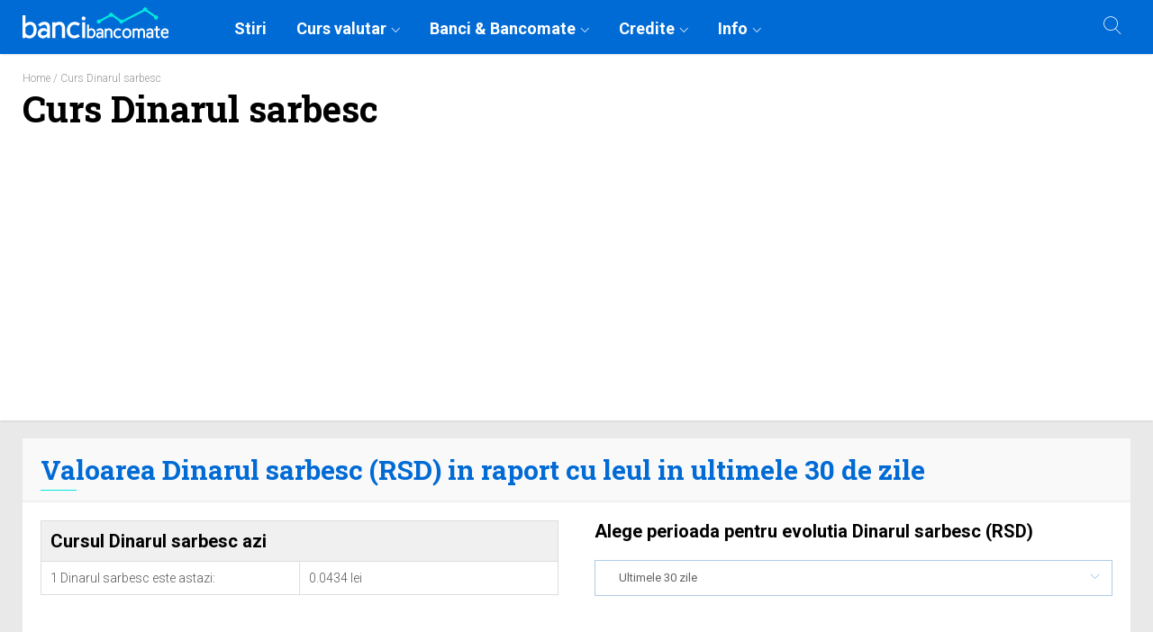

--- FILE ---
content_type: text/html; charset=UTF-8
request_url: https://www.bancibancomate.ro/curs_dinar-sarbesc
body_size: 6485
content:
<!doctype html>
<html lang="ro-RO" prefix="og: http://ogp.me/ns#">
<head>
	<title>Curs Dinarul sarbesc (RSD) | BanciBancomate.ro</title>
	<meta property="og:type" content="website" />
	<meta property="og:site_name" content="BanciBancomate.ro" />
	<meta property="og:locale" content="ro_RO" />
	<meta property="og:title" content="Curs Dinarul sarbesc (RSD) | BanciBancomate.ro" />
	<meta property="og:description" content="Cursul Dinarul sarbesc (RSD) astazi. Vezi aici evolutia cursului Dinarul sarbesc pe ultimele 30 de zile sau alte intervale. Afla cursul minim, mediu si maxim Dinarul sarbesc (RSD)." />
	<meta property="og:url" content="https://www.bancibancomate.ro/curs_dinar-sarbesc" />
		<meta content="text/html" charset="utf-8" http-equiv="Content-Type" />
  	<meta name="description" content="Cursul Dinarul sarbesc (RSD) astazi. Vezi aici evolutia cursului Dinarul sarbesc pe ultimele 30 de zile sau alte intervale. Afla cursul minim, mediu si maxim Dinarul sarbesc (RSD)." />
	<meta name="keywords" content="curs dinarul sarbesc astazi,evolutie curs, curs minim, curs maxim, curs dinarul sarbesc, curs rsd," />
	<link rel="canonical" href="https://www.bancibancomate.ro/curs_dinar-sarbesc" />
	<meta name="viewport" content="width=device-width, initial-scale=1.0, user-scalable=0">	
	<link href="https://www.bancibancomate.ro/assets/design/_css/style.css" rel="stylesheet" type="text/css" />
	<link rel="stylesheet" href="https://www.bancibancomate.ro/assets/design/lvd-icons/style.css">
	<link rel="stylesheet" href="https://www.bancibancomate.ro/assets/UI-Transition-master/transition.min.css" />
	<link rel="stylesheet" href="https://www.bancibancomate.ro/assets/UI-Dropdown-master/dropdown.min.css" />
	<link rel="stylesheet" href="https://www.bancibancomate.ro/assets/UI-Table-master/table.min.css" />
	<link href="https://fonts.googleapis.com/css?family=Roboto+Slab:300,400,700|Roboto:300,300i,400,400i,700&amp;subset=latin-ext" rel="stylesheet">
	<script src="https://ajax.googleapis.com/ajax/libs/jquery/3.2.1/jquery.min.js"></script>
	<script src="https://cdnjs.cloudflare.com/ajax/libs/Chart.js/2.7.0/Chart.bundle.min.js"></script>
	<script src="https://www.bancibancomate.ro/assets/publicScripts.js"></script>
	<script type="text/javascript" src="https://www.bancibancomate.ro/assets/UI-Transition-master/transition.min.js"></script>
	<script type="text/javascript" src="https://www.bancibancomate.ro/assets/UI-Dropdown-master/dropdown.min.js"></script>
	<link rel="shortcut icon" href="https://www.bancibancomate.ro/favicon.ico" type="image/x-icon">
	<meta name="google-site-verification" content="OYvbxWPK2L9Rcbo7aRcXEfMkLA2QIC1KqyRF7biXlVc" />
	<meta name="alexaVerifyID" content="6K_0f55Vws1DkmCFnR0C2d6SxU4"/>
	<meta name="msvalidate.01" content="6CA0DD81C886E0B03BE41EA4B6A99CD9" />
    <link href="https://plus.google.com/+BancibancomateRomania" rel="publisher" />
	
	<script type="application/ld+json">
	{
	  "@context": "http://schema.org",
	  "@type": "WebSite",
	  "url": "https://www.bancibancomate.ro",
	  "potentialAction": {
		"@type": "SearchAction",
		"target": "https://www.bancibancomate.ro/cauta?q={search_term_string}",
		"query-input": "required name=search_term_string"
	  }
	}
	</script>
	<script async src="//pagead2.googlesyndication.com/pagead/js/adsbygoogle.js"></script>
    <!-- Global site tag (gtag.js) - Google Analytics -->
	<script async src="https://www.googletagmanager.com/gtag/js?id=UA-47976283-1"></script>
	<script>
	  window.dataLayer = window.dataLayer || [];
	  function gtag(){dataLayer.push(arguments);}
	  gtag('js', new Date());
	
	  gtag('config', 'UA-47976283-1');
	</script>
        <script src="https://www.bancibancomate.ro/assets/leaflet/leaflet.js"></script>
    <link rel="stylesheet" type="text/css" href="https://www.bancibancomate.ro/assets/leaflet/leaflet.css" />
    <script src="https://www.bancibancomate.ro/assets/leaflet/leaflet-gesture-handling.min.js"></script>
    <link rel="stylesheet" type="text/css" href="https://www.bancibancomate.ro/assets/leaflet/leaflet-gesture-handling.min.css" />
    <link rel="manifest" href="/manifest.json" />
	<script src="https://cdn.onesignal.com/sdks/OneSignalSDK.js" async=""></script>
<script>
  var OneSignal = window.OneSignal || [];
  OneSignal.push(function() {
    OneSignal.init({
      appId: "1ce38d94-6926-492b-954b-2dba9362ca09",
    });
  });
</script>
<div class='onesignal-customlink-container'></div>
    <script async src="https://fundingchoicesmessages.google.com/i/pub-1478681087606536?ers=1" nonce="39W6OSD91kXqgHxfIu7W5g"></script><script nonce="39W6OSD91kXqgHxfIu7W5g">(function() {function signalGooglefcPresent() {if (!window.frames['googlefcPresent']) {if (document.body) {const iframe = document.createElement('iframe'); iframe.style = 'width: 0; height: 0; border: none; z-index: -1000; left: -1000px; top: -1000px;'; iframe.style.display = 'none'; iframe.name = 'googlefcPresent'; document.body.appendChild(iframe);} else {setTimeout(signalGooglefcPresent, 0);}}}signalGooglefcPresent();})();</script>
</head>
<body>
<!--START header-->
<header>
  <nav class="ld-header">
    <div class="ld-header-in">
      <a href="https://www.bancibancomate.ro/" title="Banci Bancomate"><img src="https://www.bancibancomate.ro/assets/design/imagini/bancibancomate.svg" alt="Banci Bancomate" class="lvd-logo" /></a>
      <div class="lvd-menu" id="idMenu">
        <div class="lvd-menu-in">
         <a href="javascript:void(0);" onclick="showMenu('close');" class="lvd-menu-close icon-close"></a>
      <ul>
      <li><a href="https://www.bancibancomate.ro/stiri-financiare" title="Stiri financiare">Stiri</a></li>
      <li><a href="https://www.bancibancomate.ro/curs-valutar-bnr" title="Curs valutar" class="lvd-menu-drop">Curs valutar</a>
          <ul>
            <li><a href="https://www.bancibancomate.ro/curs-valutar-bnr" title="Curs BNR">Curs BNR</a></li>
            <li><a href="https://www.bancibancomate.ro/curs_euro" title="Curs valutar euro">Curs euro</a></li>
            <li><a href="https://www.bancibancomate.ro/curs-valutar-banci" title="Curs valutar banci">Curs valutar banci</a></li>
            <li><a href="https://www.bancibancomate.ro/convertor-valutar" title="Convertor valutar BNR">Convertor valutar</a></li>
            <li><a href="https://www.bancibancomate.ro/curs-mediu_euro" title="Medii curs valutar">Curs mediu</a></li>
            <li><a href="https://www.bancibancomate.ro/evolutie-curs-valutar-euro-dolar-leu" title="Evolutie curs valutar">Evolutie curs</a></li>
            <li><a href="https://www.bancibancomate.ro/paritate_euro-dolar" title="Paritate euro dolar">Paritate euro - dolar</a></li>
            <li><a href="https://www.bancibancomate.ro/curs-valutar-in-timp-real" title="Cotatii in timp real">Cotatii in timp real</a></li>
            <li><a href="https://www.bancibancomate.ro/arhiva-curs-bnr" title="Arhiva Curs BNR">Arhiva curs BNR</a></li>
          </ul>
        </li>
        <li><a href="javascript:void(0);" class="lvd-menu-drop">Banci & Bancomate</a>
          <ul>
            <li><a href="https://www.bancibancomate.ro/bancile-din-romania" title="Lista bancilor din Romania">Banci</a></li>
            <li><a href="https://www.bancibancomate.ro/bancomate" title="Bancomate">Bancomate</a></li>
            <li><a href="https://www.bancibancomate.ro/filiale-unitati-agentii" title="Filiale banci unitati agentii bancare">Unitati bancare</a></li>
            <li><a href="https://www.bancibancomate.ro/asv-automate-schimb-valutar" title="ASV - Automate Schimb Valutar">Automate Schimb Valutar</a></li>
          </ul>
        </li>
        
        <li><a href="https://www.bancibancomate.ro/credite" title="Comparator credite" class="lvd-menu-drop">Credite</a>
          <ul>
            <li><a href="https://www.bancibancomate.ro/credite/credite-nevoi-personale" title="Credite de nevoi personale">Credite nevoi personale</a></li>
            <li><a href="https://www.bancibancomate.ro/credite/credite-imobiliare" title="Credite imobiliare">Credite imobiliare</a></li>
            <li><a href="https://www.bancibancomate.ro/credite/credite-auto-si-leasing" title="Credite auto si leasing">Credite auto si leasing</a></li>
          </ul>
        </li>
        <li><a href="javascript:void(0);" class="lvd-menu-drop">Info</a>
          <ul>
            
            <li><a href="https://www.bancibancomate.ro/promotii-banci" title="Promotii bancare">Promotii banci</a></li>
            <li><a href="https://www.bancibancomate.ro/calculator-salariu-brut-net" title="Calculator salarii">Calculator salarii</a></li>
            <li><a href="https://www.bancibancomate.ro/finfun" title="Legislatie">FinFun</a></li>
            <li><a href="https://www.plimbaursul.ro" title="Ghid turistic si de timp liber">Ghid timp liber</a></li>
            <li><a href="https://www.bancibancomate.ro/coduri-postale" title="Lista Codurilor postale din Romania">Coduri postale</a></li>
            
          </ul>
        </li>
      </ul>
      <div class="clear"></div>
      </div></div>
      <a href="https://www.bancibancomate.ro/cauta" class="ld-search-link"><span class="icon-search"></span></a>
      <a href="javascript:void(0);" onclick="showMenu('open');" class="icon-menu-large lvd-menu-button"></a>

    </div>
  </nav>
  <div class="ld-header-spacer"></div>
</header>
<!--END header-->
	<div class="ld-breadcrumbs"><a href="https://www.bancibancomate.ro/" title="BanciBancomate.ro">Home</a> / Curs Dinarul sarbesc</div>
	<!--START Item-->
	<article class="ld-item">
		<h1>Curs Dinarul sarbesc</h1>
		<!--START AD-->
<div class="ld-extra-top">    
    <script async src="//pagead2.googlesyndication.com/pagead/js/adsbygoogle.js"></script>
<!-- All site - bancibanomate - header -->
<ins class="adsbygoogle"
     style="display:block"
     data-ad-client="ca-pub-1478681087606536"
     data-ad-slot="9163988510"
     data-ad-format="auto"></ins>
<script>
(adsbygoogle = window.adsbygoogle || []).push({});
</script>
</div>
<!--END AD-->		<div class="lvd-block-spacer"></div>

	<!--START box1-->
	<div class="ld-single-container">
		<div class="lvd-curs-container-master">
			<div class="ld-single-container-title"><h2>Valoarea Dinarul sarbesc (RSD) in raport cu leul in ultimele 30 de zile</h2><div class="lvd-title-line"></div></div>
			<div class="lvd-container50-left">
				<table class="lvd-table-fixed" width="100%">
					<thead>
						<tr>
							<th width="100%" colspan="2"><h2>Cursul Dinarul sarbesc azi</h2></th>
						</tr>
					</thead>
					<tr>
						<td width="50%">
							1 Dinarul sarbesc este astazi:						</td>
						<td width="50%">
							0.0434 lei						</td>
					</tr>
				</table>
			</div>
			<div class="lvd-container50-right">
				<h2>Alege perioada pentru evolutia Dinarul sarbesc (RSD)</h2>
				<div class="spacer20"></div>
	<form name="evolutii" action="https://www.bancibancomate.ro/curs_dinar-sarbesc" method="post" enctype="multipart/form-data">
		<div class="add-select-style">
		<select name="tipEvolutie" id="idTipEvolutie" onChange="document.forms['evolutii'].submit();" class="ui fluid search dropdown">
			<option value="ultimele-30-zile"  selected="selected" >Ultimele 30 zile</option>
					<option value="2026" >2026</option>
								<option value="01_2026" >ianuarie 2026</option>
								<option value="2025" >2025</option>
								<option value="12_2025" >decembrie 2025</option>
										<option value="11_2025" >noiembrie 2025</option>
										<option value="10_2025" >octombrie 2025</option>
										<option value="9_2025" >septembrie 2025</option>
										<option value="8_2025" >august 2025</option>
										<option value="7_2025" >iulie 2025</option>
										<option value="6_2025" >iunie 2025</option>
										<option value="5_2025" >mai 2025</option>
										<option value="4_2025" >aprilie 2025</option>
										<option value="3_2025" >martie 2025</option>
										<option value="2_2025" >februarie 2025</option>
										<option value="1_2025" >ianuarie 2025</option>
								<option value="2024" >2024</option>
								<option value="12_2024" >decembrie 2024</option>
										<option value="11_2024" >noiembrie 2024</option>
										<option value="10_2024" >octombrie 2024</option>
										<option value="9_2024" >septembrie 2024</option>
										<option value="8_2024" >august 2024</option>
										<option value="7_2024" >iulie 2024</option>
										<option value="6_2024" >iunie 2024</option>
										<option value="5_2024" >mai 2024</option>
										<option value="4_2024" >aprilie 2024</option>
										<option value="3_2024" >martie 2024</option>
										<option value="2_2024" >februarie 2024</option>
										<option value="1_2024" >ianuarie 2024</option>
								<option value="2023" >2023</option>
								<option value="12_2023" >decembrie 2023</option>
										<option value="11_2023" >noiembrie 2023</option>
										<option value="10_2023" >octombrie 2023</option>
										<option value="9_2023" >septembrie 2023</option>
										<option value="8_2023" >august 2023</option>
										<option value="7_2023" >iulie 2023</option>
										<option value="6_2023" >iunie 2023</option>
										<option value="5_2023" >mai 2023</option>
										<option value="4_2023" >aprilie 2023</option>
										<option value="3_2023" >martie 2023</option>
										<option value="2_2023" >februarie 2023</option>
										<option value="1_2023" >ianuarie 2023</option>
								<option value="2022" >2022</option>
								<option value="12_2022" >decembrie 2022</option>
										<option value="11_2022" >noiembrie 2022</option>
										<option value="10_2022" >octombrie 2022</option>
										<option value="9_2022" >septembrie 2022</option>
										<option value="8_2022" >august 2022</option>
										<option value="7_2022" >iulie 2022</option>
										<option value="6_2022" >iunie 2022</option>
										<option value="5_2022" >mai 2022</option>
										<option value="4_2022" >aprilie 2022</option>
										<option value="3_2022" >martie 2022</option>
										<option value="2_2022" >februarie 2022</option>
										<option value="1_2022" >ianuarie 2022</option>
								<option value="2021" >2021</option>
								<option value="12_2021" >decembrie 2021</option>
										<option value="11_2021" >noiembrie 2021</option>
										<option value="10_2021" >octombrie 2021</option>
										<option value="9_2021" >septembrie 2021</option>
										<option value="8_2021" >august 2021</option>
										<option value="7_2021" >iulie 2021</option>
										<option value="6_2021" >iunie 2021</option>
										<option value="5_2021" >mai 2021</option>
										<option value="4_2021" >aprilie 2021</option>
										<option value="3_2021" >martie 2021</option>
										<option value="2_2021" >februarie 2021</option>
										<option value="1_2021" >ianuarie 2021</option>
								<option value="2020" >2020</option>
								<option value="12_2020" >decembrie 2020</option>
										<option value="11_2020" >noiembrie 2020</option>
										<option value="10_2020" >octombrie 2020</option>
										<option value="9_2020" >septembrie 2020</option>
										<option value="8_2020" >august 2020</option>
										<option value="7_2020" >iulie 2020</option>
										<option value="6_2020" >iunie 2020</option>
										<option value="5_2020" >mai 2020</option>
										<option value="4_2020" >aprilie 2020</option>
										<option value="3_2020" >martie 2020</option>
										<option value="2_2020" >februarie 2020</option>
										<option value="1_2020" >ianuarie 2020</option>
								<option value="2019" >2019</option>
								<option value="12_2019" >decembrie 2019</option>
										<option value="11_2019" >noiembrie 2019</option>
										<option value="10_2019" >octombrie 2019</option>
										<option value="9_2019" >septembrie 2019</option>
										<option value="8_2019" >august 2019</option>
										<option value="7_2019" >iulie 2019</option>
										<option value="6_2019" >iunie 2019</option>
										<option value="5_2019" >mai 2019</option>
										<option value="4_2019" >aprilie 2019</option>
										<option value="3_2019" >martie 2019</option>
										<option value="2_2019" >februarie 2019</option>
										<option value="1_2019" >ianuarie 2019</option>
								<option value="2018" >2018</option>
								<option value="12_2018" >decembrie 2018</option>
										<option value="11_2018" >noiembrie 2018</option>
										<option value="10_2018" >octombrie 2018</option>
										<option value="9_2018" >septembrie 2018</option>
										<option value="8_2018" >august 2018</option>
										<option value="7_2018" >iulie 2018</option>
										<option value="6_2018" >iunie 2018</option>
										<option value="5_2018" >mai 2018</option>
										<option value="4_2018" >aprilie 2018</option>
										<option value="3_2018" >martie 2018</option>
										<option value="2_2018" >februarie 2018</option>
										<option value="1_2018" >ianuarie 2018</option>
								<option value="2017" >2017</option>
								<option value="12_2017" >decembrie 2017</option>
										<option value="11_2017" >noiembrie 2017</option>
										<option value="10_2017" >octombrie 2017</option>
										<option value="9_2017" >septembrie 2017</option>
										<option value="8_2017" >august 2017</option>
										<option value="7_2017" >iulie 2017</option>
										<option value="6_2017" >iunie 2017</option>
										<option value="5_2017" >mai 2017</option>
										<option value="4_2017" >aprilie 2017</option>
										<option value="3_2017" >martie 2017</option>
										<option value="2_2017" >februarie 2017</option>
										<option value="1_2017" >ianuarie 2017</option>
								<option value="2016" >2016</option>
								<option value="12_2016" >decembrie 2016</option>
										<option value="11_2016" >noiembrie 2016</option>
										<option value="10_2016" >octombrie 2016</option>
										<option value="9_2016" >septembrie 2016</option>
										<option value="8_2016" >august 2016</option>
										<option value="7_2016" >iulie 2016</option>
										<option value="6_2016" >iunie 2016</option>
										<option value="5_2016" >mai 2016</option>
										<option value="4_2016" >aprilie 2016</option>
										<option value="3_2016" >martie 2016</option>
										<option value="2_2016" >februarie 2016</option>
										<option value="1_2016" >ianuarie 2016</option>
								<option value="2015" >2015</option>
								<option value="12_2015" >decembrie 2015</option>
										<option value="11_2015" >noiembrie 2015</option>
										<option value="10_2015" >octombrie 2015</option>
										<option value="9_2015" >septembrie 2015</option>
										<option value="8_2015" >august 2015</option>
										<option value="7_2015" >iulie 2015</option>
										<option value="6_2015" >iunie 2015</option>
										<option value="5_2015" >mai 2015</option>
										<option value="4_2015" >aprilie 2015</option>
										<option value="3_2015" >martie 2015</option>
										<option value="2_2015" >februarie 2015</option>
										<option value="1_2015" >ianuarie 2015</option>
								<option value="2014" >2014</option>
								<option value="12_2014" >decembrie 2014</option>
										<option value="11_2014" >noiembrie 2014</option>
										<option value="10_2014" >octombrie 2014</option>
										<option value="9_2014" >septembrie 2014</option>
										<option value="8_2014" >august 2014</option>
										<option value="7_2014" >iulie 2014</option>
										<option value="6_2014" >iunie 2014</option>
										<option value="5_2014" >mai 2014</option>
										<option value="4_2014" >aprilie 2014</option>
										<option value="3_2014" >martie 2014</option>
										<option value="2_2014" >februarie 2014</option>
										<option value="1_2014" >ianuarie 2014</option>
								<option value="2013" >2013</option>
								<option value="12_2013" >decembrie 2013</option>
										<option value="11_2013" >noiembrie 2013</option>
										<option value="10_2013" >octombrie 2013</option>
										<option value="9_2013" >septembrie 2013</option>
										<option value="8_2013" >august 2013</option>
										<option value="7_2013" >iulie 2013</option>
										<option value="6_2013" >iunie 2013</option>
										<option value="5_2013" >mai 2013</option>
										<option value="4_2013" >aprilie 2013</option>
										<option value="3_2013" >martie 2013</option>
										<option value="2_2013" >februarie 2013</option>
										<option value="1_2013" >ianuarie 2013</option>
								<option value="2012" >2012</option>
								<option value="12_2012" >decembrie 2012</option>
										<option value="11_2012" >noiembrie 2012</option>
										<option value="10_2012" >octombrie 2012</option>
										<option value="9_2012" >septembrie 2012</option>
										<option value="8_2012" >august 2012</option>
										<option value="7_2012" >iulie 2012</option>
										<option value="6_2012" >iunie 2012</option>
										<option value="5_2012" >mai 2012</option>
										<option value="4_2012" >aprilie 2012</option>
										<option value="3_2012" >martie 2012</option>
										<option value="2_2012" >februarie 2012</option>
										<option value="1_2012" >ianuarie 2012</option>
								<option value="2011" >2011</option>
								<option value="12_2011" >decembrie 2011</option>
										<option value="11_2011" >noiembrie 2011</option>
										<option value="10_2011" >octombrie 2011</option>
										<option value="9_2011" >septembrie 2011</option>
										<option value="8_2011" >august 2011</option>
										<option value="7_2011" >iulie 2011</option>
										<option value="6_2011" >iunie 2011</option>
										<option value="5_2011" >mai 2011</option>
										<option value="4_2011" >aprilie 2011</option>
										<option value="3_2011" >martie 2011</option>
										<option value="2_2011" >februarie 2011</option>
										<option value="1_2011" >ianuarie 2011</option>
								<option value="2010" >2010</option>
								<option value="12_2010" >decembrie 2010</option>
										<option value="11_2010" >noiembrie 2010</option>
										<option value="10_2010" >octombrie 2010</option>
										<option value="9_2010" >septembrie 2010</option>
										<option value="8_2010" >august 2010</option>
										<option value="7_2010" >iulie 2010</option>
										<option value="6_2010" >iunie 2010</option>
										<option value="5_2010" >mai 2010</option>
										<option value="4_2010" >aprilie 2010</option>
										<option value="3_2010" >martie 2010</option>
										<option value="2_2010" >februarie 2010</option>
										<option value="1_2010" >ianuarie 2010</option>
								<option value="2009" >2009</option>
								<option value="12_2009" >decembrie 2009</option>
										<option value="11_2009" >noiembrie 2009</option>
										<option value="10_2009" >octombrie 2009</option>
										<option value="9_2009" >septembrie 2009</option>
										<option value="8_2009" >august 2009</option>
										<option value="7_2009" >iulie 2009</option>
										<option value="6_2009" >iunie 2009</option>
										<option value="5_2009" >mai 2009</option>
										<option value="4_2009" >aprilie 2009</option>
										<option value="3_2009" >martie 2009</option>
										<option value="2_2009" >februarie 2009</option>
										<option value="1_2009" >ianuarie 2009</option>
								<option value="2008" >2008</option>
								<option value="12_2008" >decembrie 2008</option>
										<option value="11_2008" >noiembrie 2008</option>
										<option value="10_2008" >octombrie 2008</option>
										<option value="9_2008" >septembrie 2008</option>
										<option value="8_2008" >august 2008</option>
										<option value="7_2008" >iulie 2008</option>
										<option value="6_2008" >iunie 2008</option>
										<option value="5_2008" >mai 2008</option>
										<option value="4_2008" >aprilie 2008</option>
										<option value="3_2008" >martie 2008</option>
										<option value="2_2008" >februarie 2008</option>
										<option value="1_2008" >ianuarie 2008</option>
								<option value="2007" >2007</option>
								<option value="12_2007" >decembrie 2007</option>
										<option value="11_2007" >noiembrie 2007</option>
										<option value="10_2007" >octombrie 2007</option>
										<option value="9_2007" >septembrie 2007</option>
										<option value="8_2007" >august 2007</option>
										<option value="7_2007" >iulie 2007</option>
										<option value="6_2007" >iunie 2007</option>
										<option value="5_2007" >mai 2007</option>
										<option value="4_2007" >aprilie 2007</option>
										<option value="3_2007" >martie 2007</option>
										<option value="2_2007" >februarie 2007</option>
										<option value="1_2007" >ianuarie 2007</option>
								<option value="2006" >2006</option>
								<option value="12_2006" >decembrie 2006</option>
										<option value="11_2006" >noiembrie 2006</option>
										<option value="10_2006" >octombrie 2006</option>
										<option value="9_2006" >septembrie 2006</option>
										<option value="8_2006" >august 2006</option>
										<option value="7_2006" >iulie 2006</option>
										<option value="6_2006" >iunie 2006</option>
										<option value="5_2006" >mai 2006</option>
										<option value="4_2006" >aprilie 2006</option>
										<option value="3_2006" >martie 2006</option>
										<option value="2_2006" >februarie 2006</option>
										<option value="1_2006" >ianuarie 2006</option>
								<option value="2005" >2005</option>
								<option value="12_2005" >decembrie 2005</option>
										<option value="11_2005" >noiembrie 2005</option>
										<option value="10_2005" >octombrie 2005</option>
										<option value="9_2005" >septembrie 2005</option>
										<option value="8_2005" >august 2005</option>
							</select>
	</div>
	</form>
</div>
<div class="clear"></div>
	<div class="spacer30"></div>
			<div class="chart-container" style="position: relative; ">
			<canvas id="canvas"></canvas>
		</div>
		<script language="javascript1.5">
		var config = {
			type: 'line',
			data: {
				labels: ["miercuri, 24 decembrie 2025","luni, 29 decembrie 2025","marti, 30 decembrie 2025","miercuri, 31 decembrie 2025","luni, 05 ianuarie 2026","joi, 08 ianuarie 2026","vineri, 09 ianuarie 2026","luni, 12 ianuarie 2026","marti, 13 ianuarie 2026","miercuri, 14 ianuarie 2026","joi, 15 ianuarie 2026","vineri, 16 ianuarie 2026","luni, 19 ianuarie 2026","marti, 20 ianuarie 2026","miercuri, 21 ianuarie 2026","joi, 22 ianuarie 2026","vineri, 23 ianuarie 2026"],
				datasets: [{
					label: "RSD",
					backgroundColor: 'rgb(0,106,213)',
					borderColor: 'rgb(0,106,213)',
					data: [
						0.0434,0.0434,0.0434,0.0435,0.0434,0.0434,0.0434,0.0434,0.0434,0.0434,0.0434,0.0434,0.0434,0.0434,0.0434,0.0434,0.0434					],
					fill: false,
				}]
			},
			options: {
				responsive: true,
				title:{
					display:true,
					text:''
				},
				tooltips: {
					mode: 'index',
					intersect: false,
				},
				hover: {
					mode: 'nearest',
					intersect: true
				},
				scales: {
					xAxes: [{
						display: false,
						scaleLabel: {
							display: false,
							labelString: 'Data'
						}
					}],
					yAxes: [{
						display: true,
						scaleLabel: {
							display: true,
							labelString: 'RON'
						}
					}]
				}
			}
		};

		window.onload = function() {
			var ctx = document.getElementById("canvas").getContext("2d");
			window.myLine = new Chart(ctx, config);
		};
		  </script>
		<div class="spacer30"></div>
		<script async src="//pagead2.googlesyndication.com/pagead/js/adsbygoogle.js"></script>
<!-- Bancibancomatenew - Pozitia 2 -->
<ins class="adsbygoogle"
     style="display:block"
     data-ad-client="ca-pub-1478681087606536"
     data-ad-slot="4306591118"
     data-ad-format="auto"></ins>
<script>
(adsbygoogle = window.adsbygoogle || []).push({});
</script>

		<div class="clear"></div>
		</div></div>
		<!--END box1-->

		<div class="lvd-block-spacer"></div>
		<!--START box1-->
		<div class="ld-single-container">
			<div class="lvd-curs-container-master">
				<div class="ld-single-container-title"><h2>Curs Dinarul sarbesc (RSD) in ultimele 30 de zile</h2><div class="lvd-title-line"></div></div>


	<table style="width:100%;" class="lvd-table-fixed">
		<thead>
		<tr>

			<th width="60%">Dinarul sarbesc (RSD)</th>
			<th width="20%">RON</th>
			<th width="20%">Evolutie</th>
		</tr>
	</thead>
		<tr><td><span class="curs-minim">vineri, 23 ianuarie 2026</span></td><td><span class="curs-minim">0,0434</span></td><td><span class="curs-minim"> = </span></td></tr><tr><td><span class="curs-minim">joi, 22 ianuarie 2026</span></td><td><span class="curs-minim">0,0434</span></td><td><span class="curs-minim"> = </span></td></tr><tr><td><span class="curs-minim">miercuri, 21 ianuarie 2026</span></td><td><span class="curs-minim">0,0434</span></td><td><span class="curs-minim"> = </span></td></tr><tr><td><span class="curs-minim">marti, 20 ianuarie 2026</span></td><td><span class="curs-minim">0,0434</span></td><td><span class="curs-minim"> = </span></td></tr><tr><td><span class="curs-minim">luni, 19 ianuarie 2026</span></td><td><span class="curs-minim">0,0434</span></td><td><span class="curs-minim"> = </span></td></tr><tr><td><span class="curs-minim">vineri, 16 ianuarie 2026</span></td><td><span class="curs-minim">0,0434</span></td><td><span class="curs-minim"> = </span></td></tr><tr><td><span class="curs-minim">joi, 15 ianuarie 2026</span></td><td><span class="curs-minim">0,0434</span></td><td><span class="curs-minim"> = </span></td></tr><tr><td><span class="curs-minim">miercuri, 14 ianuarie 2026</span></td><td><span class="curs-minim">0,0434</span></td><td><span class="curs-minim"> = </span></td></tr><tr><td><span class="curs-minim">marti, 13 ianuarie 2026</span></td><td><span class="curs-minim">0,0434</span></td><td><span class="curs-minim"> = </span></td></tr><tr><td><span class="curs-minim">luni, 12 ianuarie 2026</span></td><td><span class="curs-minim">0,0434</span></td><td><span class="curs-minim"> = </span></td></tr><tr><td><span class="curs-minim">vineri, 09 ianuarie 2026</span></td><td><span class="curs-minim">0,0434</span></td><td><span class="curs-minim"> = </span></td></tr><tr><td><span class="curs-minim">joi, 08 ianuarie 2026</span></td><td><span class="curs-minim">0,0434</span></td><td><span class="curs-minim"> = </span></td></tr><tr><td><span class="curs-minim">luni, 05 ianuarie 2026</span></td><td><span class="curs-minim">0,0434</span></td><td><span class="curs-minim"> - 0.0001</span></td></tr><tr><td><span class="curs-maxim"><strong>miercuri, 31 decembrie 2025</strong></span></td><td><span class="curs-maxim">0.0435</span></td><td><span class="curs-maxim"> + 0.0001</span></td></tr><tr><td><span class="curs-minim">marti, 30 decembrie 2025</span></td><td><span class="curs-minim">0,0434</span></td><td><span class="curs-minim"> = </span></td></tr><tr><td><span class="curs-minim">luni, 29 decembrie 2025</span></td><td><span class="curs-minim">0,0434</span></td><td><span class="curs-minim"> = </span></td></tr><tr><td><span class="curs-minim">miercuri, 24 decembrie 2025</span></td><td><span class="curs-minim">0,0434</span></td><td><span class="curs-minim"> = </span></td></tr>    </table>
		<div class="clear"></div>
	</div></div>
	<!--END box1-->
	<div class="clear"></div>
	<div class="lvd-block-spacer"></div>
	<!--START box1-->
	<div class="ld-single-container">
		<div class="lvd-curs-container-master">
			<div class="lvd-container50-left">
				<table class="lvd-table-fixed" width="100%">
					<thead>
						<tr>
							<th width="100%" colspan="2"><h2>Medie si extreme</h2></th>
						</tr>
					</thead>
					<tr>
						<td width="50%">Curs minim Dinarul sarbesc (RSD) in ultimele 30 de zile</td>
						<td width="50%">0.0434 RON</td>
					</tr>
					<tr>
						<td width="50%">Curs mediu Dinarul sarbesc (RSD) in ultimele 30 de zile</td>
						<td width="50%">0.0434 RON</td>
					</tr>
					<tr>
						<td width="50%">Curs maxim Dinarul sarbesc (RSD) in ultimele 30 de zile</td>
						<td width="50%">0.0435 RON</td>
					</tr>
				</table>
			</div>
			<div class="lvd-container50-right">
				<!--START AD-->
<div class="ld-extra-top">    
    <script async src="//pagead2.googlesyndication.com/pagead/js/adsbygoogle.js"></script>
<!-- All site - bancibanomate - header -->
<ins class="adsbygoogle"
     style="display:block"
     data-ad-client="ca-pub-1478681087606536"
     data-ad-slot="9163988510"
     data-ad-format="auto"></ins>
<script>
(adsbygoogle = window.adsbygoogle || []).push({});
</script>
</div>
<!--END AD-->
				<div class="spacer20"></div>
</div>
<div class="clear"></div>
		</div></div>
	<!--END box1-->
	<div class="lvd-block-spacer"></div>
	<!--START box1-->
	<div class="ld-single-container">
		<div class="lvd-curs-container-master">
			<h2>Moneda Dinarul sarbesc</h2>
<div class="spacer10"></div>
			
<div class="clear"></div>
	<div class="spacer30"></div>
		</div></div>
	<!--END box1-->
	<div class="clear"></div>
	<div class="lvd-block-spacer"></div>
	<!--START box1-->
	<div class="ld-single-container">
		<div class="lvd-curs-container-master">
			<div class="ld-single-container-title"><h2>Vezi evolutia cursului valutar pentru</h2><div class="lvd-title-line"></div></div>

			<ul class="lvd-lista4">
	            <li>
			<a href="https://www.bancibancomate.ro/curs_euro" title="Curs Euro (EUR)">Curs Euro </a> (EUR)
            </li>
		            <li>
			<a href="https://www.bancibancomate.ro/curs_dolar" title="Curs Dolarul american (USD)">Curs Dolarul american </a> (USD)
            </li>
		            <li>
			<a href="https://www.bancibancomate.ro/curs_lira-sterlina" title="Curs Lira sterlina (GBP)">Curs Lira sterlina </a> (GBP)
            </li>
		            <li>
			<a href="https://www.bancibancomate.ro/curs_franc-elvetian" title="Curs Francul elvetian (CHF)">Curs Francul elvetian </a> (CHF)
            </li>
		            <li>
			<a href="https://www.bancibancomate.ro/curs_leva-bulgareasca" title="Curs Leva bulgareasca (BGN)">Curs Leva bulgareasca </a> (BGN)
            </li>
		            <li>
			<a href="https://www.bancibancomate.ro/curs_gram-aur" title="Curs Gramul de aur (XAU)">Curs Gramul de aur </a> (XAU)
            </li>
		            <li>
			<a href="https://www.bancibancomate.ro/curs_leu-moldovenesc" title="Curs Leul moldovenesc (MDL)">Curs Leul moldovenesc </a> (MDL)
            </li>
		            <li>
			<a href="https://www.bancibancomate.ro/curs_dolar-australian" title="Curs Dolarul australian (AUD)">Curs Dolarul australian </a> (AUD)
            </li>
		            <li>
			<a href="https://www.bancibancomate.ro/curs_dolar-canadian" title="Curs Dolarul canadian (CAD)">Curs Dolarul canadian </a> (CAD)
            </li>
		            <li>
			<a href="https://www.bancibancomate.ro/curs_coroana-ceha" title="Curs Coroana ceha (CZK)">Curs Coroana ceha </a> (CZK)
            </li>
		            <li>
			<a href="https://www.bancibancomate.ro/curs_coroana-daneza" title="Curs Coroana daneza (DKK)">Curs Coroana daneza </a> (DKK)
            </li>
		            <li>
			<a href="https://www.bancibancomate.ro/curs_lira-egipteana" title="Curs Lira egipteana (EGP)">Curs Lira egipteana </a> (EGP)
            </li>
		            <li>
			<a href="https://www.bancibancomate.ro/curs_forint-maghiar" title="Curs 100 Forinti maghiari (HUF)">Curs 100 Forinti maghiari </a> (HUF)
            </li>
		            <li>
			<a href="https://www.bancibancomate.ro/curs_yen-japonez" title="Curs 100 Yeni japonezi (JPY)">Curs 100 Yeni japonezi </a> (JPY)
            </li>
		            <li>
			<a href="https://www.bancibancomate.ro/curs_coroana-norvegiana" title="Curs Coroana norvegiana (NOK)">Curs Coroana norvegiana </a> (NOK)
            </li>
		            <li>
			<a href="https://www.bancibancomate.ro/curs_zlot-polonez" title="Curs Zlotul polonez (PLN)">Curs Zlotul polonez </a> (PLN)
            </li>
		            <li>
			<a href="https://www.bancibancomate.ro/curs_rubla-ruseasca" title="Curs Rubla ruseasca (RUB)">Curs Rubla ruseasca </a> (RUB)
            </li>
		            <li>
			<a href="https://www.bancibancomate.ro/curs_coroana-suedeza" title="Curs Coroana suedeza (SEK)">Curs Coroana suedeza </a> (SEK)
            </li>
		            <li>
			<a href="https://www.bancibancomate.ro/curs_lira-turceasca" title="Curs Lira turceasca (TRY)">Curs Lira turceasca </a> (TRY)
            </li>
		            <li>
			<a href="https://www.bancibancomate.ro/curs_rand-sud-african" title="Curs Randul sud-african (ZAR)">Curs Randul sud-african </a> (ZAR)
            </li>
		            <li>
			<a href="https://www.bancibancomate.ro/curs_real-brazilian" title="Curs Realul brazilian (BRL)">Curs Realul brazilian </a> (BRL)
            </li>
		            <li>
			<a href="https://www.bancibancomate.ro/curs_renminbi-chinezesc" title="Curs Renminbi-ul chinezesc (CNY)">Curs Renminbi-ul chinezesc </a> (CNY)
            </li>
		            <li>
			<a href="https://www.bancibancomate.ro/curs_rupia-indiana" title="Curs Rupia indiana (INR)">Curs Rupia indiana </a> (INR)
            </li>
		            <li>
			<a href="https://www.bancibancomate.ro/curs_woni-sud-coreeni" title="Curs 100 Woni sud-coreeni (KRW)">Curs 100 Woni sud-coreeni </a> (KRW)
            </li>
		            <li>
			<a href="https://www.bancibancomate.ro/curs_peso-mexican" title="Curs Peso-ul mexican (MXN)">Curs Peso-ul mexican </a> (MXN)
            </li>
		            <li>
			<a href="https://www.bancibancomate.ro/curs_dolar-neo-zeelandez" title="Curs Dolarul neo-zeelandez (NZD)">Curs Dolarul neo-zeelandez </a> (NZD)
            </li>
		            <li>
			<a href="https://www.bancibancomate.ro/curs_hryvna-ucraineana" title="Curs Hryvna ucraineana (UAH)">Curs Hryvna ucraineana </a> (UAH)
            </li>
		            <li>
			<a href="https://www.bancibancomate.ro/curs_dirhamul-emiratelor-arabe" title="Curs Dirhamul Emiratelor Arabe (AED)">Curs Dirhamul Emiratelor Arabe </a> (AED)
            </li>
		            <li>
			<a href="https://www.bancibancomate.ro/curs_dst" title="Curs DST (XDR)">Curs DST </a> (XDR)
            </li>
		            <li>
			<a href="https://www.bancibancomate.ro/curs_kuna-croata" title="Curs Kuna croata (HRK)">Curs Kuna croata </a> (HRK)
            </li>
		            <li>
			<a href="https://www.bancibancomate.ro/curs_bahtul-thailandez" title="Curs Bahtul thailandez (THB)">Curs Bahtul thailandez </a> (THB)
            </li>
		    </ul>
		<div class="clear"></div>
	</div></div>
	<!--END box1-->
	<div class="lvd-block-spacer"></div>

</article>
<!--END Item-->
	<div class="ld-footer-banci-container">
		<h2>Bancile din Romania</h2>
		<ul>
						<li><a href="https://www.bancibancomate.ro/alpha-bank-romania" title="Harta si adresa sediu central Alpha Bank Romania">Alpha Bank Romania</a></li>
							<li><a href="https://www.bancibancomate.ro/banca-transilvania" title="Harta si adresa sediu central Banca Transilvania">Banca Transilvania</a></li>
							<li><a href="https://www.bancibancomate.ro/bcr-banca-comerciala-romana" title="Harta si adresa sediu central BCR - Banca Comerciala Romana">BCR - Banca Comerciala Romana</a></li>
							<li><a href="https://www.bancibancomate.ro/brci-banca-romana-de-credite-si-investitii" title="Harta si adresa sediu central BRCI - Banca Romana de Credite si Investitii">BRCI - Banca Romana de Credite si Investitii</a></li>
							<li><a href="https://www.bancibancomate.ro/brd-groupe-societe-generale" title="Harta si adresa sediu central BRD - Groupe Societe Generale">BRD - Groupe Societe Generale</a></li>
							<li><a href="https://www.bancibancomate.ro/cec-bank-casa-de-economii-si-consemnatiuni" title="Harta si adresa sediu central CEC Bank">CEC Bank</a></li>
							<li><a href="https://www.bancibancomate.ro/credit-europe-bank" title="Harta si adresa sediu central Credit Europe Bank">Credit Europe Bank</a></li>
							<li><a href="https://www.bancibancomate.ro/exim-banca-romaneasca" title="Harta si adresa sediu central Exim Banca Romaneasca">Exim Banca Romaneasca</a></li>
							<li><a href="https://www.bancibancomate.ro/first-bank" title="Harta si adresa sediu central First Bank">First Bank</a></li>
							<li><a href="https://www.bancibancomate.ro/garanti-bank" title="Harta si adresa sediu central Garanti BBVA">Garanti BBVA</a></li>
							<li><a href="https://www.bancibancomate.ro/ing-bank-romania" title="Harta si adresa sediu central ING Bank Romania">ING Bank Romania</a></li>
							<li><a href="https://www.bancibancomate.ro/intesa-sanpaolo-bank" title="Harta si adresa sediu central Intesa Sanpaolo Bank">Intesa Sanpaolo Bank</a></li>
							<li><a href="https://www.bancibancomate.ro/libra-internet-bank" title="Harta si adresa sediu central Libra Internet Bank">Libra Internet Bank</a></li>
							<li><a href="https://www.bancibancomate.ro/patria-bank" title="Harta si adresa sediu central Patria Bank">Patria Bank</a></li>
							<li><a href="https://www.bancibancomate.ro/procredit-bank" title="Harta si adresa sediu central ProCredit Bank">ProCredit Bank</a></li>
							<li><a href="https://www.bancibancomate.ro/raiffeisen-bank" title="Harta si adresa sediu central Raiffeisen Bank">Raiffeisen Bank</a></li>
							<li><a href="https://www.bancibancomate.ro/techventures-bank-s-a" title="Harta si adresa sediu central Techventures Bank">Techventures Bank</a></li>
							<li><a href="https://www.bancibancomate.ro/unicredit-tiriac-bank" title="Harta si adresa sediu central UniCredit Bank">UniCredit Bank</a></li>
							<li><a href="https://www.bancibancomate.ro/vista-bank" title="Harta si adresa sediu central Vista Bank">Vista Bank</a></li>
				</ul>
	  <div class="clear"></div>
	</div>


	<!--START footer-->
	<footer class="ld-footer">
		<ul>
			<li><a href="https://www.bancibancomate.ro/contact" title="Contact">Contact</a></li>
			<li><a href="https://www.bancibancomate.ro/termeni-conditii" title="Termeni si conditii">Termeni si conditii</a></li>
			<li><strong>&copy; BanciBancomate</strong> preia informatii despre curs de pe <a target="_blank" href="https://www.bnr.ro/">Banca Nationala a Romaniei (BNR)</a></li>
			<li>
			</li>
		</ul>
	<div class="clear"></div>
	<a rel="nofollow" href="http://livedesign.ro"> <strong>Designed by:</strong> Live Design</a>
 
	</footer>
	<!--END footer-->
</body>
</html>


--- FILE ---
content_type: text/html; charset=utf-8
request_url: https://www.google.com/recaptcha/api2/aframe
body_size: 267
content:
<!DOCTYPE HTML><html><head><meta http-equiv="content-type" content="text/html; charset=UTF-8"></head><body><script nonce="yGB3HF055107xL_8iP9n7Q">/** Anti-fraud and anti-abuse applications only. See google.com/recaptcha */ try{var clients={'sodar':'https://pagead2.googlesyndication.com/pagead/sodar?'};window.addEventListener("message",function(a){try{if(a.source===window.parent){var b=JSON.parse(a.data);var c=clients[b['id']];if(c){var d=document.createElement('img');d.src=c+b['params']+'&rc='+(localStorage.getItem("rc::a")?sessionStorage.getItem("rc::b"):"");window.document.body.appendChild(d);sessionStorage.setItem("rc::e",parseInt(sessionStorage.getItem("rc::e")||0)+1);localStorage.setItem("rc::h",'1769185031145');}}}catch(b){}});window.parent.postMessage("_grecaptcha_ready", "*");}catch(b){}</script></body></html>

--- FILE ---
content_type: text/css
request_url: https://www.bancibancomate.ro/assets/design/_css/style.css
body_size: 13465
content:
/*LVD Style*/
/*----------------------------- VARIABLES -----------------------------*/
:root 
{
--lvd-color-text:#555555;
--lvd-color-primary:#006AD5;
--lvd-color-primary-100:#dff2fd;
--lvd-color-primary-200:#ffc000;
--lvd-color-primary-300:#ffc000;
--lvd-color-secondary:#00E9DF;
--lvd-color-secondary-100:#000000;
--lvd-color-secondary-200:#000000;
--lvd-color-secondary-300:#000000;
--lvd-color-third:#000000;
--lvd-color-black:#000000;
--lvd-color-white:#FFFFFF;
--lvd-color-gray-100:#F9F9F9;
--lvd-color-gray-200:#F0F0F0;
--lvd-color-gray-300:#eff0f6;
--lvd-color-gray-400:#666666;
--lvd-color-success:#ffc000;
--lvd-color-error:#000000;
--lvd-color-warning:#555555;
--lvd-color-info:#555555;

--lvd-width-stopper:1800px;
--lvd-width-fullhd:1344px;
--lvd-width-widescreen:1152px;
--lvd-width-desktop:960px;

--lvd-text-xs:11px;  
--lvd-text-sm:14px; 
--lvd-text-base:16px; 
--lvd-text-md:24px;
--lvd-text-lg:32px;
--lvd-text-xl:40px;
--lvd-text-2xl:48px;
--lvd-text-3xl:56px;

/*fonts*/
--lvd-primary-font:'Roboto', sans-serif;
--lvd-secondary-font:'Roboto Slab', serif;

/*margin bottom heading and paragraph*/
--lvd-mb-txt:20px;

--lvd-rounded:10px;
--lvd-rounded-top:10px 10px 0 0;
--lvd-rounded-right: 0 10px 10px 0;
--lvd-rounded-bottom: 0 0 10px 10px;
--lvd-rounded-left: 10px 0 0 10px;

--lvd-rounded-md:20px;

--lvd-gap:16px;

--lvd-line-height-base:1.4;

--lvd-cover-image-height:600px;
}


/* START Reset */
html, body, div, span,iframe, applet, object, h1, h2, h3, h4, h5, h6, p, blockquote,small, strike, strong, sub, sup, tt, var,dl, dt, dd, ul, li, fieldset, form, label, legend,table, caption, pre,a, abbr, acronym, address, big, cite, code,del, dfn, em, font, ins, kbd, q, s, samp, tbody, tfoot, thead, tr, th, td {margin:0; padding:0; border:0; outline:0; vertical-align:baseline; background:transparent;}
img {margin:0; padding:0; border:0; outline:0; text-decoration:none; background:transparent;}
ul {list-style: none;}
strong {font-weight: bold;}
:focus {outline: 0;}
/* END Reset */

body 	 {font-family: 'Roboto', sans-serif;  font-size:14px; color:#555; background:#E9E9E9;}

a        {color:#006AD5; padding:0; margin:0; border:0; text-decoration:none;}
a:hover  {color:#000000; text-decoration:none; }

p 		 {margin-bottom:10px;}

select 	 {padding:0; margin:0; height:25px; line-height:25px;}
textarea {font-family:Arial, Helvetica, sans-serif; }
/*radio button*/ .rbtn {border:0;}


/*effect*/
.lvd-box-shadow-100     {box-shadow: 0 1px 4px 0 rgb(20 20 43 / 1%), 0 3px 6px 0 rgb(51 71 255 / 1%), 0 4px 22px 0 rgb(21 19 91 / 6%);}
.lvd-box-shadow-200     {box-shadow: 0 1px 4px 0 rgb(20 20 43 / 1%), 0 3px 6px 0 rgb(51 71 255 / 1%), 0 4px 22px 0 rgb(21 19 91 / 8%);}



/*----------------------------- COLORS -----------------------------*/
/*base text color*/
.lvd-color-text			      {color:var(--lvd-color-text);}

/*brand text colors*/
.lvd-color-primary			  {color:var(--lvd-color-primary);}
.lvd-color-primary-100		{color:var(--lvd-color-primary-100);}
.lvd-color-primary-200		{color:var(--lvd-color-primary-200);}
.lvd-color-primary-300		{color:var(--lvd-color-primary-300);}
.lvd-color-secondary 		  {color:var(--lvd-color-secondary);}
.lvd-color-secondary-100 	{color:var(--lvd-color-secondary-100);}
.lvd-color-secondary-200 	{color:var(--lvd-color-secondary-200);}
.lvd-color-secondary-300 	{color:var(--lvd-color-secondary-300);}
.lvd-color-third 		      {color:var(--lvd-color-third);}

/*neutral text colors*/
.lvd-color-black          {color:var(--lvd-color-black);}
.lvd-color-white          {color:var(--lvd-color-white);}
.lvd-color-gray-100       {color:var(--lvd-color-gray-100);}
.lvd-color-gray-200       {color:var(--lvd-color-gray-200);}
.lvd-color-gray-300       {color:var(--lvd-color-gray-300);}
.lvd-color-gray-400       {color:var(--lvd-color-gray-400);}

/*semantic text colors*/
.lvd-color-success        {color:var(--lvd-color-success);}
.lvd-color-error          {color:var(--lvd-color-error);}
.lvd-color-warning        {color:var(--lvd-color-warning);}
.lvd-color-info           {color:var(--lvd-color-info);}

/*background color*/
.lvd-background-primary	  {background-color:var(--lvd-color-primary);}
.lvd-background-secondary	{background-color:var(--lvd-color-secondary);}
.lvd-background-third 		{background-color:var(--lvd-color-third);}
.lvd-background-white     {background-color:var(--lvd-color-white);}
.lvd-background-black     {background-color:var(--lvd-color-black);}


/*----------------------------- TYPOGRAPHY -----------------------------*/
.lvd-text-xs            {font-size:var(--lvd-text-xs);}
.lvd-text-sm            {font-size:var(--lvd-text-sm);}
.lvd-text-base          {font-size:var(--lvd-text-base);}
.lvd-text-md            {font-size:var(--lvd-text-md);}
.lvd-text-lg            {font-size:var(--lvd-text-lg);}
.lvd-text-xl            {font-size:var(--lvd-text-xl);}
.lvd-text-2xl           {font-size:var(--lvd-text-2xl);}
.lvd-text-3xl           {font-size:var(--lvd-text-3xl);}

.lvd-text-bold 			    {font-weight:700;}
.lvd-text-underline     {text-decoration: underline;}
.lvd-text-italic 			  {font-style: italic;}

.lvd-text-left          {text-align:left;}
.lvd-text-center        {text-align:center;}
.lvd-text-right         {text-align:right;}


/*----------------------------- IMAGES -----------------------------*/
/*Image responsive*/
.lvd-img-responsive     {max-width:100%; height:auto; vertical-align:bottom;}
.lvd-img-responsive img {max-width:100%; height:auto; vertical-align:bottom;}

/*Image cover*/
.lvd-img-cover          {background-size:cover !important; background-position:center !important; background-repeat:no-repeat !important;}
.lvd-img-fit img        {object-fit: cover;}




/*----------------------------- LAYOUT -----------------------------*/
/* Position */
.lvd-inset-0          {top: 0px; right: 0px; bottom: 0px; left: 0px;}

/* Align */
.lvd-align-center     {margin:0 auto;}

/* Sizing */
.lvd-width-stopper    {max-width:var(--lvd-width-stopper); width:100%; margin:0 auto;}
.lvd-width-full       {width:100%;}
.lvd-width-fullhd     {max-width: var(--lvd-width-fullhd); margin:0 auto;}
.lvd-width-widescreen {max-width: var(--lvd-width-widescreen); margin:0 auto;}
.lvd-width-desktop    {max-width: var(--lvd-width-desktop); margin:0 auto;}

/* Spacing */
.lvd-spacer-xs        {height:10px;}
.lvd-spacer-sm        {height:20px;}
.lvd-spacer           {height:40px;}
.lvd-spacer-md        {height:80px;}
.lvd-spacer-lg        {height:100px;}
.lvd-spacer-xl        {height:120px;}
.lvd-spacer-2xl       {height:140px;}
.lvd-spacer-3xl       {height:160px;}

/* Padding */
.lvd-pxy-none        {padding:0;}
.lvd-pxy-xs          {padding:10px;}
.lvd-pxy-sm          {padding:20px;}
.lvd-pxy             {padding:40px;}
.lvd-pxy-md          {padding:60px;}
.lvd-pxy-lg          {padding:80px;}
.lvd-pxy-xl          {padding:100px;}

.lvd-px-xs           {padding:0 10px 0 10px;}
.lvd-px-sm           {padding:0 20px 0 20px;}
.lvd-px              {padding:0 40px 0 40px;}
.lvd-px-md           {padding:0 60px 0 60px;}
.lvd-px-lg           {padding:0 80px 0 80px;}
.lvd-px-xl           {padding:0 100px 0 100px;}

.lvd-py-xs           {padding:10px 0 10px 0;}
.lvd-py-sm           {padding:20px 0 20px 0;}
.lvd-py              {padding:40px 0 40px 0;}
.lvd-py-md           {padding:60px 0 60px 0;}
.lvd-py-lg           {padding:80px 0 80px 0;}
.lvd-py-xl           {padding:100px 0 100px 0;}

.lvd-pt-xs           {padding-top:10px;}
.lvd-pt-sm           {padding-top:20px;}
.lvd-pt              {padding-top:40px;}
.lvd-pt-md           {padding-top:60px;}
.lvd-pt-lg           {padding-top:80px;}
.lvd-pt-xl           {padding-top:100px;}

.lvd-pb-xs           {padding-bottom:10px;}
.lvd-pb-sm           {padding-bottom:20px;}
.lvd-pb              {padding-bottom:40px;}
.lvd-pb-md           {padding-bottom:60px;}
.lvd-pb-lg           {padding-bottom:80px;}
.lvd-pb-xl           {padding-bottom:100px;}

.lvd-pl-xs           {padding-left:10px;}
.lvd-pl-sm           {padding-left:20px;}
.lvd-pl              {padding-left:40px;}
.lvd-pl-md           {padding-left:60px;}
.lvd-pl-lg           {padding-left:80px;}
.lvd-pl-xl           {padding-left:100px;}

.lvd-pr-xs           {padding-right:10px;}
.lvd-pr-sm           {padding-right:20px;}
.lvd-pr              {padding-right:40px;}
.lvd-pr-md           {padding-right:60px;}
.lvd-pr-lg           {padding-right:80px;}
.lvd-pr-xl           {padding-right:100px;}

/* Margin */
.lvd-mxy-none        {padding:0;}
.lvd-mxy-xs          {margin:10px;}
.lvd-mxy-sm          {margin:20px;}
.lvd-mxy             {margin:40px;}
.lvd-mxy-md          {margin:60px;}
.lvd-mxy-lg          {margin:80px;}
.lvd-mxy-xl          {margin:100px;}

.lvd-mx-xs           {margin:0 10px 0 10px;}
.lvd-mx-sm           {margin:0 20px 0 20px;}
.lvd-mx              {margin:0 40px 0 40px;}
.lvd-mx-md           {margin:0 60px 0 60px;}
.lvd-mx-lg           {margin:0 80px 0 80px;}
.lvd-mx-xl           {margin:0 100px 0 100px;}

.lvd-my-xs           {margin:10px 0 10px 0;}
.lvd-my-sm           {margin:20px 0 20px 0;}
.lvd-my              {margin:40px 0 40px 0;}
.lvd-my-md           {margin:60px 0 60px 0;}
.lvd-my-lg           {margin:80px 0 80px 0;}
.lvd-my-xl           {margin:100px 0 100px 0;}

.lvd-mt-xs           {margin-top:10px;}
.lvd-mt-sm           {margin-top:20px;}
.lvd-mt              {margin-top:40px;}
.lvd-mt-md           {margin-top:60px;}
.lvd-mt-lg           {margin-top:80px;}
.lvd-mt-xl           {margin-top:100px;}

.lvd-mb-xs           {margin-bottom:10px;}
.lvd-mb-sm           {margin-bottom:20px;}
.lvd-mb              {margin-bottom:40px;}
.lvd-mb-md           {margin-bottom:60px;}
.lvd-mb-lg           {margin-bottom:80px;}
.lvd-mb-xl           {margin-bottom:100px;}

.lvd-ml-xs           {margin-left:10px;}
.lvd-ml-sm           {margin-left:20px;}
.lvd-ml              {margin-left:40px;}
.lvd-ml-md           {margin-left:60px;}
.lvd-ml-lg           {margin-left:80px;}
.lvd-ml-xl           {margin-left:100px;}

.lvd-mr-xs           {margin-right:10px;}
.lvd-mr-sm           {margin-right:20px;}
.lvd-mr              {margin-right:40px;}
.lvd-mr-md           {margin-right:60px;}
.lvd-mr-lg           {margin-right:80px;}
.lvd-mr-xl           {margin-right:100px;}

.lvd-mb-block-spacer-sm     {margin-bottom:40px;}
.lvd-mb-block-spacer        {margin-bottom:80px;}
.lvd-mb-block-spacer-md     {margin-bottom:120px;}
.lvd-mb-block-spacer-lg     {margin-bottom:160px;}
.lvd-mb-block-spacer-none   {margin-bottom:0;}

/* Flexbox */
.lvd-row, .lvd-flex 	{display: flex; flex-direction: row; flex-wrap: wrap;}

.lvd-row-between 	    {justify-content: space-between;} /*horiz align*/
.lvd-row-center 	    {justify-content: center;}
.lvd-row-around 	    {justify-content: space-around;}
.lvd-row-evenly       {justify-content: space-evenly;}

.lvd-items-start 			{align-items: flex-start;} /*vertical align*/
.lvd-items-end     	  {align-items: flex-end;}
.lvd-items-center 	  {align-items: center;}
.lvd-items-stretch 	  {align-items: stretch;}
.lvd-items-baseline   {align-items: baseline;}

.lvd-self-start 		  {align-self: flex-start;}
.lvd-self-end 	      {align-self: flex-end;}
.lvd-self-center 	    {-ms-grid-row-align:center; align-self:center;} /*self vertical align*/

.lvd-flex-grow        {flex-grow: 1;}
.lvd-flex-grow0       {flex-grow: 0;}

.lvd-flex-shrink      {flex-shrink: 1;}
.lvd-flex-shrink0     {flex-shrink: 0;}

.lvd-gap0             {--lvd-gap: 0px;}
.lvd-gap1             {--lvd-gap: 2px;}
.lvd-gap2             {--lvd-gap: 12px;}
.lvd-gap3             {--lvd-gap: 10px;}
.lvd-gap4             {--lvd-gap: 4px;}

.lvd-c2               {max-width:calc(50% - var(--lvd-gap)); width:100%;}
.lvd-c3               {max-width:calc(33.3333% - var(--lvd-gap)); width:100%;}
.lvd-c32              {max-width:calc(66% - var(--lvd-gap)); width:100%;}
.lvd-c31              {max-width:calc(34% - var(--lvd-gap)); width:100%;}
.lvd-c4               {max-width:calc(25% - var(--lvd-gap)); width:100%;}
.lvd-c5               {max-width:calc(20% - var(--lvd-gap)); width:100%;}
.lvd-c6               {max-width:calc(16.6666% - var(--lvd-gap)); width:100%;}
.lvd-c7               {max-width:calc(14.2857% - var(--lvd-gap)); width:100%;}
.lvd-c8               {max-width:calc(12.5% - var(--lvd-gap)); width:100%;}

.lvd-order1           {order:1;}
.lvd-order2           {order:2;}
.lvd-order3           {order:3;}

.lvd-margin-gap           {margin:calc(-1 * var(--lvd-gap) / 2);}
.lvd-margin-gap .lvd-c4   {margin:calc(var(--lvd-gap) / 2);}

/* Grids */
.lvd-grid             {display:grid;}
.lvd-grid-cols1       {grid-template-columns: repeat(1, minmax(0, 1fr));}
.lvd-grid-cols2       {grid-template-columns: repeat(2, minmax(0, 1fr));}
.lvd-grid-cols3       {grid-template-columns: repeat(3, minmax(0, 1fr));}
.lvd-grid-cols4       {grid-template-columns: repeat(4, minmax(0, 1fr));}
.lvd-grid-cols5       {grid-template-columns: repeat(5, minmax(0, 1fr));}
.lvd-grid-cols6       {grid-template-columns: repeat(6, minmax(0, 1fr));}
.lvd-grid-cols7       {grid-template-columns: repeat(7, minmax(0, 1fr));}
.lvd-grid-cols8       {grid-template-columns: repeat(8, minmax(0, 1fr));}
.lvd-grid-flow-row    {grid-auto-flow: row;}
.lvd-grid-flow-col    {grid-auto-flow: column;}

.lvd-grid-gap-none    {gap:0px;}
.lvd-grid-gap-xs      {gap:4px;}
.lvd-grid-gap-sm      {gap:8px;}
.lvd-grid-gap         {gap:12px;}
.lvd-grid-gap-md      {gap:20px;}
.lvd-grid-gap-lg      {gap:40px;}
.lvd-grid-gap-xl      {gap:60px;}
.lvd-grid-gap-2xl     {gap:80px;}
.lvd-grid-gap-3xl     {gap:100px;}


 /* lvd-tabs */
 .lvd-tabs {
	width: 100%;
	background-color: var(--lvd-color-white);
	border-radius: 2px;
  }
  ul.lvd-tabs-nav {
	list-style: none;
	margin: 0;
	padding: 20px;
	overflow: auto;
	display:flex; flex-direction:row; flex-wrap: wrap;
  }
  ul.lvd-tabs-nav li {
	font-weight: bold;
	margin-right: 8px;
	padding: 8px 20px;
	border-radius: 20px;
	/*border: 1px solid #d5d5de;
	border-bottom: none;*/
	cursor: pointer;
  }

  ul.lvd-tabs-nav li.active {
	background-color: var(--lvd-color-primary);
	
  }
  ul.lvd-tabs-nav li:hover {background-color: var(--lvd-color-secondary);}

  ul.lvd-tabs-nav li.active a {
	color: var(--lvd-color-white);}

  .lvd-tabs-nav li a {
	text-decoration: none;
	color: var(--lvd-color-primary);
  }

  .lvd-tabs-nav li:hover a {

	color: var(--lvd-color-white);
  }

  .lvd-tab-content {
	padding: 0 20px 20px 20px;
	
  }

  .lvd-tab-content input[type=text],   .lvd-tab-content input[type=tel],   .lvd-tab-content input[type=email] {background:#FFF; border:1px solid var(--lvd-color-primary); }
  .lvd-tab-content textarea {background:#FFF; border:1px solid var(--lvd-color-primary); }
  .lvd-tab-content input[type=button] {display:inline-block; height:48px; line-height:48px; margin-bottom:var(--lvd-mb-txt); font-weight:700; font-size:16px; background: var(--lvd-color-primary); color:#FFF; padding:0 20px; border:1px solid var(--lvd-color-primary);  border-radius:25px;}
 


/*----------------------------- Curs banci -----------------------------*/
.lvd-curs-banci {padding:0 40px 40px 40px;}
.lvd-curs-banci-data {}
.lvd-table-curs {border-spacing: 2px; width:100%; border-radius:2px;}
.lvd-table-curs th {background-color: var(--lvd-color-secondary);  color:var(--lvd-color-primary); font-weight:700; font-size:20px;}
.lvd-table-curs th.lvd-curs-col-data {font-size:var(--lvd-text-sm);}
.lvd-table-curs td {background-color: var(--lvd-color-white); }
.lvd-table-curs th, .lvd-table-curs td {text-align: center; vertical-align:bottom; padding:14px; border-radius:2px; }
.lvd-table-curs span {font-size:var(--lvd-text-sm); display:block;}
.lvd-curs-col-vanzare {font-weight:700; color:var(--lvd-color-primary);}
td.lvd-curs-col-banca, th.lvd-curs-col-banca {text-align:left;}
.lvd-table-row-different td {background-color: var(--lvd-color-primary-100); }


h4, h5, h6 {font-size:14px;}

h1           {font-size:25px; margin-bottom:5px; clear:both; font-weight:bold; color:#000000}
h1 a         {text-decoration:none; color:#000000}
h1 a:hover   {text-decoration:none; color:#000000}

h2           {font-size:20px; font-weight:bold; color:#000000}
h2 a         {text-decoration:none;}
h2 a:hover   {text-decoration:none;}

h3           {font-size:16px; font-weight:bold; color:#000000}
h3 a         {text-decoration:none;}
h3 a:hover   {text-decoration:none;}

.clearfix, .clear {clear:both;}
.spacer5 {height:5px; font-size: 5px;}
.spacer7 {height:7px; font-size: 7px;}
.spacer10 {height:10px; font-size: 8px;}
.spacer15 {height:15px; font-size: 8px;}
.spacer12 {height:12px; font-size: 8px;}
.spacer20 {height:20px; font-size: 10px;}
.spacer30 {height:30px; font-size: 10px;}
.spacer40 {height:40px; font-size: 10px;}

.textspacer20 {margin-left:20px;}
.textspacer30 {margin-left:30px;}
.textspacer10 {margin-left:10px;}

.v_align {vertical-align:middle;}
.center {text-align:center;}

blockquote {padding-left:40px;}
.textgri {color:#999999;}

.lvd-table-fixed th {background: #F0F0F0; color:#000; padding:10px; text-align:left;}
.lvd-table-fixed {border:1px solid #DDDDDD; border-collapse: collapse; background:#FFF;}
.lvd-table-fixed td {border:1px solid #DDDDDD; padding:10px; }
.lvd-table-cursbnr {padding:10px 0 !important;}
.lvd-table-cursbnr img {max-width:100%; height:auto;}
.lvd-table-special-row {font-weight:700; font-size:16px;}
.lvd-table-arhiva {width:calc(25% - 30px); margin-right:30px; float:left; margin-bottom:30px; min-height:300px; }

.lvd-table th, .lvd-table {border-radius:0 !important;}
.lvd-table th {background: #F0F0F0 !important;}
.lvd-table {font-weight:400;}

.lvd-lista4 li {float:left; width:25%; margin-bottom:15px;}

.lvd-input-50left-container {float:left; width:calc(50% - 5px); margin-right:5px; position:relative;}

.lvd-input-50right-container {float:right; width:calc(50% - 5px); margin-left:5px;}
.lvd-input-33left-container {float:left; width:calc(33.3333% - 5px); margin-right:5px; position:relative;}
.lvd-input-33center-container {float:left; width:33.3333%; position:relative;}
.lvd-input-33right-container {float:right; width:calc(33.3333% - 5px); margin-left:5px; position:relative;}

.lvd-input {border: 1px solid #AECCE8;border-radius: 0;padding:0 25px; width: calc(100% - 50px); line-height: 38px; min-height: 32px;  min-width: 70px; color:#636363; font-size:13px; box-shadow: 0 0 0 0 black; -webkit-appearance: none; margin-top:0;}
.lvd-input-rezultat {color:#006AD5; font-weight:400;}
.lvd-input-rezultat2 {color:#006AD5; font-weight:400; border-color:#FFF !important;}
.lvd-egal {border:1px solid #00E9DF; border-radius:15px; height:30px; width:30px; margin:5px auto; color:#006AD5; font-size:20px; font-weight:700; text-align:center; line-height:28px;}
.lvd-spacer-input {height:10px;}
.lvd-important1 {font-weight:400; }
.lvd-important2 {color:#FF005F; display:inline-block; border-bottom:1px solid #FF005F;}

.add-select-style .ui.dropdown > .dropdown.icon:before {content: "\e902" !important;   font-family: 'icomoon' !important;speak: none;font-style: normal;font-weight: normal;font-variant: normal;text-transform: none;line-height: 1.4;
color:#006AD5;/* Better Font Rendering =========== */-webkit-font-smoothing: antialiased;  -moz-osx-font-smoothing: grayscale;}
.add-select-style  .ui.upward.dropdown>.menu, .add-select-style  .ui.upward.selection.dropdown.visible {border-radius:0 !important;}
.add-select-style  .ui.selection.dropdown .menu {border-radius:0 !important;}
.add-select-style .ui.selection.dropdown {border: 1px solid #AECCE8;border-radius: 0;padding:0 25px; width: calc(100% - 52px) !important; line-height: 38px; min-height: 32px;  min-width: 70px; color:#636363; font-size:13px; font-weight:400;}
.add-select-style .ui.selection.dropdown:hover {border: 1px solid #006AD5;}
.add-select-style .ui.selection.active.dropdown, .add-select-style .ui.selection.active.dropdown:hover  {border: 1px solid #006AD5}
.add-select-style .ui.search.selection.dropdown > input.search {line-height: 38px;padding: 0 10px;}
.add-select-style .ui.fluid.dropdown {width: calc(100% - 22px);}
.add-select-style .ui.selection.dropdown .menu {min-width: calc(100% - 2px); width: 100%;}
.add-select-style .ui.selection.active.dropdown .menu, .add-select-style .ui.selection.active.dropdown .menu:hover {border-color:  #006AD5}
.add-select-style .ui.selection.active.visible.dropdown:hover > .menu  {border-color:  #006AD5}

/* ----------------------- END general ----------------------- */

/*START HEADER*/
.ld-header{height:60px;background:#006AD5;position:fixed;top:0;right:0;left:0;box-shadow: 0 2px 2px -1px rgba(0, 0, 0, 0.1);z-index:999;}
.ld-header-spacer{height:60px;}
.lvd-logo{height:40px;width:auto;position:absolute;left:25px;top:5px; z-index:99999;}
.ld-header-menu{position:absolute;line-height:60px;left:260px;}
.ld-header-menu li {display:block; float:left; margin-right:25px; font-size:16px; font-weight:400;}
.ld-header-menu li a {color:#FFF;}
.ld-search-container{}
.ld-search-link {color:#FFF; font-size:20px; width:30px; height:45px;  display:block;height:60px;position:absolute;;top:18px;right:25px;}
.ld-search-link:hover{color:#FFF; opacity:0.5;}

/*MENIU*/
.lvd-menu-button, .lvd-menu-close {display:none;}
.lvd-menu {padding-left:260px; padding-top:8px; position:relative;}
.lvd-menu ul {z-index: 999999;}
.lvd-menu ul .current-menu-item {}
.lvd-menu ul .current-menu-item a {}
.lvd-menu ul .current-menu-item a:hover {}
.lvd-menu ul .current-menu-item a:visited {}
.lvd-menu ul li {display:block; float:left; margin-right:25px; font-size:18px; font-weight:700; padding:13px 8px 0 0;  vertical-align: middle; zoom: 1; }
.lvd-menu ul li:hover {display:block; height:60px;  }
.lvd-menu ul li a {	color:#FFF;}
.lvd-menu ul li a:hover {color:#FFF; opacity:0.7;	}
.lvd-menu-drop::after {content: "\e902";font-family: 'icomoon';font-size: 10px; margin-left:5px;}

/*level 2*/
.lvd-menu ul ul {position: absolute; top:60px; left: 0; right:0; padding:20px 100px 50px 260px; z-index: 99999; display:none;    border-bottom: 1px solid transparent;
  background: #FFF;
   box-shadow: 0 4px 4px -1px rgba(0, 0, 0, 0.1);
}

.lvd-menu.lvd-small ul ul {top:60px;}
.lvd-menu ul ul li {display:block !important; height:auto; text-align:left; padding:0;	font-weight: 700; font-size:18px; border:0 !important; float: left;	color:#000; width: calc(25% - 20px); margin:20px 20px 0 0; vertical-align:top; }
.lvd-menu ul ul li:hover {height:auto; border:0;}
.lvd-menu ul ul li a {margin:0; padding:0; display:inline-block;background:none; box-shadow:none;  height:auto; color:#000;}
.lvd-menu ul ul li a:hover {background:none; box-shadow:none; color:#2E3C54;}

/*level 3*/
.lvd-menu.lvd-small ul ul ul {top:auto;}
.lvd-menu ul ul ul {display:block; border:0; position:relative; top:auto; left:auto; right:auto; bottom:auto; background:none; box-shadow:none; margin:0 0 10px 0; padding:0; }
.lvd-menu ul ul ul li {display:block; border:0; width:100%; height:auto !important; margin:0 0 10px 0; padding:0; height:auto; background:none; font-family:'Roboto', sans-serif; font-size:14px; font-weight:300; opacity:0.7;  }
.lvd-menu ul ul ul li:first-child {padding-top:10px;}
.lvd-menu.lvd-small ul ul ul li {font-size:14px; font-weight:300;}

.lvd-menu ul li.hover, .lvd-menu ul li:hover {   background:none; box-shadow:none; z-index: 9999; cursor: default;}
.lvd-menu ul *.dir:hover {border:0;}
.lvd-menu ul *.dir::after { content: "\e902"; font-family: 'icomoon';  font-size:10px;}
.lvd-menu ul ul *.dir::after  {content:none;}

/* -- Components override -- */
ul.dropdown-horizontal ul *.dir {  }
.lvd-menu ul, .lvd-menu ul ul {list-style: none;}
.lvd-menu ul li:hover > ul {display:block;}

.menu-item-805 a, .menu-item-1979 a, .menu-item-2017 a  { border:1px solid #2895F1; height:26px; line-height:24px; padding:0 10px !important; font-weight:400; color:#2895F1 !important; display:inline-block; border-radius:13px;}
/* END Meniu */
/*END HEADER*/

/*START RECLAME*/
.ld-extra-top{background:#FFF;box-shadow: 0 2px 2px -1px rgba(0, 0, 0, 0.1);padding:10px 15px;text-align: center;color:#999;font-size:12px;}
/*END RECLAME*/

.containerInactiv{background:#FE005F;box-shadow: 0 2px 2px -1px rgba(0, 0, 0, 0.1);padding:50px 20px;color:#FFF;font-size:20px; text-align:center; margin-bottom:30px; }
.containerInactiv a {color:#FFF; text-decoration: underline;}

.ld-extra-top-with-filter {background:#FFF;box-shadow: 0 2px 2px -1px rgba(0, 0, 0, 0.1);padding:10px 10px;color:#999;font-size:12px;}
.ld-extra-top-with-filter img {max-width:100%; height:auto;}
.ld-extra-top-with-filter-box {float:left; width:calc(50% - 30px); margin:0 15px 20px 15px;}

.lvd-block-spacer {height:20px;}
.lvd-page-subtitle {color:#006AD5; font-weight:700; font-size:24px; margin-bottom:20px; margin-top:10px;}
/*Home*/
.lvd-h2-box {color:#006AD5; font-size:24px; margin-bottom:20px; margin-top:10px;}
.lvd-line-tq {border-top:1px solid #00E9DF; height:20px;}
.lvd-line-tq2 {border-top:1px solid #00E9DF; height:20px; margin-top:30px;}
.lvd-button {background:#FF005F; display:inline-block; border:0; height:40px; line-height:40px; color:#FFF; font-weight:700; font-size:16px; padding:0 15px; border-radius:3px;}
.lvd-button-blue {display:inline-block; border:0; background:#006AD5; height:40px; line-height:40px; text-align:center; font-size:16px; font-weight:400; color:#FFF; border-radius:2px;}

.lvd-container-slim {padding:0 15px; margin:0 auto; max-width:1500px;}
.lvd-col3 {width:calc(33.3333% - 20px); float:left;box-shadow: 0 2px 2px -1px rgba(0, 0, 0, 0.1);margin:10px;font-weight:300;background:#FFF; min-height:580px; position:relative;}
.lvd-col-box {padding:20px;}
.lvd-col-box h2 {font-size:22px; font-weight:bold; font-family: 'Roboto Slab', serif; margin-bottom:20px;}
.lvd-col-box h2 span {display:block; margin-top:3px; color:#999; font-size:14px; font-weight:300; font-family: 'Roboto', sans-serif;}
.lvd-col-box-curs {background:#1CE0D6; padding:20px; position:relative; min-height:130px;}
.lvd-col-box-curs a {color:#FFF; }
.lvd-col-box-curs h2 {color:#FFF; font-weight:700; font-size:30px; margin-bottom:20px; position:absolute; bottom:20px; left:20px;}
.lvd-col-box-curs h2 span {display:block; margin-top:3px; color:#FFF; font-size:14px; font-weight:400; font-family: 'Roboto', sans-serif;}
.lvd-col-box-curs p {color:#006AD5; font-weight:400; font-size:16px;}
.lvd-col-box-curs-eur {position:absolute; right:110px; top:0; font-weight:400; text-align:center; width:90px; padding:15px; color:#006AD5;}
.lvd-col-box-curs-eur span {font-size:24px; display:block; font-weight:700; margin-bottom:5px;   }
.lvd-col-box-curs-usd {position:absolute; right:5px; top:0; font-weight:400; text-align:center; width:90px; padding:15px; color:#006AD5;}
.lvd-col-box-curs-usd span {font-size:24px; display:block; font-weight:700; margin-bottom:5px;   }
.lvd-lista-locatii li {margin-bottom:15px; font-size:16px;}

.lvd-col-box-evolutie {padding:20px; position:relative; }
.lvd-col-box-evolutie ul {padding:30px 0 0 0;}
.lvd-col-box-evolutie li {display:block; float:left; margin-right:10px; width:calc(33.333% - 10px); margin-bottom:10px;}
.lvd-col-box-evolutie li a {color:#006AD5;}

.toClipboardRezultat {display:block; }
.lvd-copy-input {position:absolute; z-index:3; color:#00E9DF; right:1px; top:1px; width:25px; height:38px; background:#FFF; text-align:center; line-height:38px;}
.lvd-copy-input i { font-size:20px; margin-top:8px; display:inline-block;}
.lvd-copy-container .lvd-copy-input i  {margin-top:22px;}
.lvd-copy-text {display:inline-block; color:#00E9DF; font-size:20px; margin-left:8px;}

.lvd-cursul-bancilor {padding:20px;}
.lvd-cursul-bancilor table {width:100%;}
.lvd-cursul-bancilor table th {text-align:left; font-size:18px; color:#006AD5;}
.lvd-cursul-bancilor table td {text-align:left; padding-top:10px; vertical-align: middle;}
.lvd-cursul-bancilor a strong {color:#555; font-weight:400;}

.lvd-cursbun {padding:20px;  min-height:130px; position:relative;}
.lvd-cursbun .lvd-ora {color:#999; font-size:12px; margin-top:15px;}
.lvd-cursbun-box { margin-bottom:4px; }
.lvd-cursbun-box .lvd-banca {float:right; width:calc(100% - 180px); font-size:14px; background:#1CE0D6; min-height:18px; padding:10px; color:#006AD5; padding:10px; font-weight:400;}
.lvd-cursbun-box .lvd-valoare {float:left; width:140px; font-size:14px; font-weight:400; min-height:18px;  padding:10px; background:#006AD5; color:#FFF;  }
.lvd-cursbun-box .lvd-valoare span { display:block; margin-bottom:5px;}

.lvd-convertorbnr {padding:20px;}
.lvd-container-medii-spacer {height:150px;}
.lvd-container-medii {background:#006AD5; color:#FFF; padding:20px; margin-top:20px; height:150px; position:absolute; bottom:0; left:0; right:0;}
.lvd-container-medii h2 {color:#00E9DF; margin-bottom:20px;}
.lvd-container-medii table {width:100%;}
.lvd-container-medii td {width:25%; text-align:left; padding-bottom:10px;}
.lvd-container-medii th {text-align:left; padding-bottom:10px;}
.lvd-container-medii a {color:#00E9DF; }
.lvd-container-medii li {display:inline-block; margin-right:40px; margin-top:5px;}


.lvd-convertor-banci {padding:20px;}

.lvd-stiri-home {padding:20px;}
.lvd-stiri-home ul {margin-top:20px;}
.lvd-stiri-home li {margin-bottom:15px;  padding-bottom: 10px;}
.lvd-stiri-home-img {float:left; width:110px;}
.lvd-stiri-home-img a {display:block;}
.lvd-stiri-home-img img {padding-top:5px; max-width:90%; height:auto;}
.lvd-stiri-home-txt {float:right; width:calc(100% - 110px);}
.lvd-stiri-home-txt h3 {margin-bottom:10px;}
.lvd-stiri-home-data {margin-bottom:10px; font-size:13px; color:#999;}
.lvd-stiri-home-txt-title {margin-bottom:10px; font-size:18px; font-weight:700; display:block; color:#000;}
.lvd-stiri-lista h3 {margin-bottom:10px;}


.lvd-convertor-plus {margin:30px 0;}
.lvd-convertor-plus li {margin-bottom:10px; font-size:16px; list-style: none; font-weight:700; color:#000;}
.lvd-convertor-plus li span {font-weight:400;}

.lvd-box-credite {padding:20px;}
.lvd-filtru-credite {border-left:10px solid #00E9DF; border-top:10px solid #00E9DF; padding:15px;}
.lvd-filtru-credite-linkuri div {float:left; width:calc(33.3333% - 18px); padding:12px 8px; border:10px solid #00E9DF; border-bottom:0; background:#FFF; margin-bottom:-10px; text-align:center;}
.lvd-filtru-credite-ul {margin:30px 0 0 0;}
.lvd-filtru-credite-ul li {margin-bottom:10px;}


/*curs*/

.lvd-curs-container-master {position:relative;}
.lvd-curs-convertor {float:left; width:calc(30% - 40px); position:relative; z-index:2;}
.lvd-curs-convertor-bg {position:absolute; top:-30px; left:-20px; bottom:-30px; width:30%; background:#FFF; z-index:1; border-right:2px solid #F0F0F0;}
.lvd-curs-tabel {float:right; width:calc(70% - 10px);}
.lvd-curs-convertor h2 {display:block; padding:30px 20px; margin:-30px -20px 0 -20px; background:#006AD5; color:#FFF; }
.lvd-curs-convertor-in {border-right:10px solid #00E9DF;  border-bottom:10px solid #00E9DF;  border-left:10px solid #00E9DF;   padding:25px; margin-right:-20px; margin-left:-20px;}

.lvd-curs-expl-desktop {font-weight:400;  line-height:1.2; margin-top:25px; border-top:1px solid #00E9DF; padding:12px 0; color:#006AD5; background:#FFF;}
.lvd-curs-expl-mobile {display:none;  border-top:1px solid #00E9DF; padding-top:15px; font-weight:700;  color:#000;}
.lvd-curs-label label {font-size:18px; line-height:1.2; font-weight:700; color:#006AD5; display:inline-block; margin-right:20px;}
.lvd-curs-label label input {margin-right:5px;}

/*START listari*/
.ld-list {background:#F0F0F0;}
.ld-list h1 {font-size:40px;font-weight:700;margin-bottom:0;padding:0 25px 20px 25px;background:#FFF;font-family:'Roboto slab'}
.lvd-lista-itemi {margin:0 25px;}
.lvd-lista-item {box-shadow: 0 2px 2px -1px rgba(0, 0, 0, 0.1);background:#FFF;padding:15px 20px; margin-bottom:1px;}
.lvd-lista-item-titlu  {font-size:20px; font-weight:700; color:#000; display:block; margin-bottom:5px;}
.lvd-lista-item-col1 {float:left; width:calc(100% - 160px);}
.lvd-lista-item-col2 {float:right; width:80px; text-align: center; padding-top:15px;}
.lvd-lista-item-col3 {float:right; width:80px; text-align: center; padding-top:15px;}
.lvd-lista-item-col2 a {color:#FF005F;}
.lvd-lista-titlu-item {font-size:18px; font-weight:700; color:#000;}
.lvd-lista-titlu-item span {display:block; margin-bottom:2px; font-weight:300; color:#666666; font-size:13px;}


.lvd-h2-filtru {font-size:24px; margin-bottom:20px; margin-top:-5px; color:#006AD5;}
.lvd-col3 .lvd-h2-filtru {font-size:16px; color:#000;}

/*START SINGLE*/
.ld-item {}

.ld-item h1 {font-size:40px;font-weight:700;margin-bottom:0;padding:0 25px 20px 25px;background:#FFF;font-family:'Roboto slab'}
.ld-breadcrumbs{font-size:12px;color:#999;font-weight:300;padding:20px 25px 0 25px;background:#FFF;}
.ld-breadcrumbs h1 {font-size:12px;color:#999;font-weight:300; padding-bottom:5px; margin-bottom:0;}
.ld-breadcrumbs a {color:#999;}
.ld-breadcrumbs a:hover {color:#5bb72f;}
.ld-breadcrumbs-last-item {color:#cccccc;}

.ld-container-ad
{
	box-shadow: 0 2px 2px -1px rgba(0, 0, 0, 0.1);
	margin:0 25px;
	font-weight:300;
	background:#FFF;
	padding:30px 15px;
	text-align: center;
}
.ld-container-ad img {max-width:100%; height:auto;}

.ld-single-container-ad
{
	box-shadow: 0 2px 2px -1px rgba(0, 0, 0, 0.1);
	margin:0 25px;
	font-weight:300;
	background:#FFF;
	padding:30px 20px;
	text-align: center;
}
.ld-single-container-ad img {max-width:100%; height:auto;}

.ld-single-container{box-shadow: 0 2px 2px -1px rgba(0, 0, 0, 0.1);margin:0 25px;font-weight:300;background:#FFF;padding:30px 20px;}
.lvd-single-container{box-shadow: 0 2px 2px -1px rgba(0, 0, 0, 0.1);margin:0 25px;font-weight:300;background:#FFF;padding:30px 20px;}
.ld-single-container h1{font-size:30px;font-weight:300;margin-bottom: 20px;}
.ld-single-map{width: calc(70% - 40px);height:400px;margin-right:40px;float:left;background:#F0F0F0;color:#999;}
.ld-h2-harta {font-weight:300; font-size:11px; color:#999; margin:10px 0 0 0; line-height:1;}
.ld-single-details{width: 30%;float:right;min-height:30px; min-height:540px;}
.ld-single-container-title {font-family: 'Roboto Slab',serif;font-size:30px; font-weight:700; margin:-30px -20px 20px -20px;  display:block; border-bottom:2px solid #F0F0F0; background:#F9F9F9; padding:15px 0; position:relative;}
.ld-single-container-title span, .ld-single-container-title h2 {color:#006AD5; padding:0 20px; font-size:30px;}
.ld-single-container-title i {color:#0d77d5; margin-right:15px; font-size:50px; vertical-align:middle;}
.lvd-title-line {position:absolute; left:20px; bottom:11px; height:1px; background:#00E9DF; width:40px;}
.ld-single-details h2 {font-size:20px;font-weight:700;margin-bottom: 15px;}
.ld-single-details li{font-weight: 300;margin-bottom: 10px;}
.ld-single-buttons{margin-bottom: 20px;}
.ld-button1{background:#FF005F; display:inline-block; border:0; height:40px; line-height:40px; color:#FFF; font-weight:700; font-size:16px; padding:0 10px; border-radius:3px; margin-right:8px;}
.ld-button2{display:inline-block;border-radius:4px;border: 1px solid #FF005F;color:#FF005F;padding:0 10px;height:38px;line-height: 38px;margin-right:10px;}
.ld-button3{display:inline-block;color:#5bb72f;padding:0;margin-right:10px;margin-bottom:5px;}
.ld-button4{display:inline-block;color:#0d77d5;padding:0;margin-right:10px;}
.ld-navbutton{-ms-transform: rotate(270deg); /* IE 9 */-webkit-transform: rotate(270deg); /* Chrome, Safari, Opera */transform: rotate(270deg);margin-right:10px;}
.ld-icon {margin-right:10px;}
.lvd-container50-left{width: calc(50% - 20px);padding:0 15px 0 0;float:left;}
.lvd-container50-right{width: calc(50% - 20px);padding:0  0 0 15px;float:right;}
.lvd-container50-left th, .lvd-container50-right th, .lvd-container50-left table, .lvd-container50-right table {border-radius:0 !important;}
.lvd-container50-left th, .lvd-container50-right th {background: #F0F0F0 !important;}
.ld-single-container33 {width: calc(33.3333% - 20px); float:left; margin:0 20px 20px 0;}
.ld-single-container33 ul {margin-bottom:10px;}
.ld-single-container33 h2 {font-size:20px;font-weight:700;margin-bottom: 15px;}
.ld-single-container33  li {padding:12px 0;}
.ld-single-container33  li a {font-weight:400; font-size:16px;}

/*END SINGLE*/

.ld-stiri-promo li {width: calc(33.3333% - 30px); float:left; margin:0 30px 20px 0; position:relative; min-height:90px;}
.ld-stiri-promo-left {float:left; width:85px; margin-right:15px; }
.ld-stiri-promo-left img {max-width:100%; height:auto;}
.ld-stiri-promo-right {float:right; width: calc(100% - 100px); }
.ld-stiri-promo-title {font-size:16px; color:#000; font-weight:700;}

/*stire*/
.lvd-stire-container-in {box-shadow: 0 2px 2px -1px rgba(0, 0, 0, 0.1);margin:0 25px;font-weight:300;background:#FFF;padding:30px 20px;}
.lvd-stire-container{max-width:1500px; margin:0 auto;}
.lvd-stire-left {float:left; width:calc(100% - 440px);}
.lvd-stire-right {float:right; width:400px;}
.lvd-stire-txt {font-size:18px; line-height:1.4;}
.lvd-stire-txt p {margin-bottom:30px;}
.lvd-stire-intro {font-family:'Roboto Slab', serif; font-size:20px; font-weight:700; color:#000;}
.lvd-stire-valabilitate {font-size:20px; font-weight:bold; color:#006AD5; margin-bottom:30px;}
.lvd-stire-right img {max-width:100%; height:auto;}

.lvd-lista-stiri {max-width:900px; margin:0 auto;}
.lvd-lista-stiri li {box-shadow: 0 2px 2px -1px rgba(0, 0, 0, 0.1);margin:0 25px 1px 25px;font-weight:300;background:#FFF;padding:20px 20px;}

.lvd-paginare-stiri {max-width:850px; margin:20px auto; font-size:18px;}
.lvd-paginare-stiri a {display:inline-block; margin: 0 15px; }

/* Credite*/
.lvd-credite-lista li {margin-bottom:20px; font-size:16px;}
.lvd-credite-lista h2 {font-size:24px; margin-bottom:20px;}


/*legislatie*/
.ld-legislatie-txt {line-height:1.8; font-size:16px;}

/*START FOOTER*/
.ld-footer-banci-container{background:#ccc;box-shadow: 0 2px 2px -1px rgba(0, 0, 0, 0.1);padding:40px 30px;margin-top:1px;font-weight:300;}
.ld-footer-banci-container h2 {margin-bottom:15px;}
.ld-footer-banci-container a {color:#666666;}
.ld-footer-banci-container li {width: calc(20% - 20px); float:left; display:block; margin-right:20px; margin-bottom:15px;}
.ld-footer{background:#0d77d5;color:#FFF;font-weight:300;text-align:center;padding:50px 0;font-size:13px;}
.ld-footer a {color:#FFF;}
.ld-footer li {margin-bottom:10px;}
/*END FOOTER*/

.filtreaza
{
width:75px;
height:26px;
border:0;
background:url('../img/filtreaza.png') left no-repeat;
}

.calculeaza
{
width:85px;
height:26px;
border:0;
background:url('../img/calculeaza.png') left no-repeat;
}


/* SHARE */
.share_container {  padding:10px 0; margin-bottom:20px;}
.entry_share_span {height:25px; display:block; float:left;}
.share_twitter {width:100px;}
.share_facebook {width:90px;}
.share_gplus {width:90px;}
.share_linkedin {width:90px;}
.share_fb {width:130px;}

/* ----------------------- START head ----------------------- */
.header-mobile
{
	width:100%;
	height:60px;
	line-height:60px;
	position:fixed;
	top:0;
	box-shadow:0 2px 2px -1px rgba(0, 0, 0, 0.1);
	background:#6698CB;
	z-index:99999999;
}

.header-mobile-logo
{
float:left;
margin-left:20px;
display:block;
}

.header-mobile-right
{
float:right;
max-width:980px;
margin-right:70px;
}


.header-mobile-right li
{
display:inline-block;
margin-left:18px;
font-size:16px;
font-weight: 700;
}

.header-mobile-right a {color:#FFF;}

.more-sectiuni
{
display:block;
position:absolute;
top:10px;
right:15px;
padding:5px 6px;
height:27px;
width:27px;
line-height:16px;
font-size:14px;
margin-left:15px;
background:url('../img/more-menu.png') left no-repeat;
}
.more-sectiuni:hover
{
background:#517BAB url('../img/more-menu.png') left no-repeat;
border-radius:27px;
}

.header-mobile-spacer
{
height:80px;
}

.master-menu
{
position:fixed;
z-index:999999;
width:100%;
top:60px;
background:#FFF;
min-height:100px;
box-shadow: 0 2px 4px rgba(0, 0, 0, 0.2);
}

.master-menu-in
{
width:80%;
margin:20px auto 30px auto;
}

.master-menu-box
{
width:25%;
float:left;
}

.master-menu-box li
{
margin-bottom:7px;
}

.master-menu-box li a {font-size:16px; color:#555;}

.master-menu-box .title {font-weight:bold; font-size:22px;}

.master-menu-box-in
{
margin-right:25px;
}

.close	{
	display:block;
float:right;
margin-right:30px;
margin-bottom:10px;
height:40px;
width:40px;
border-radius:40px;
background:url('../img/close.png') left no-repeat;
}

.close:hover
{
	background:#F0F0F0 url('../img/close.png') left no-repeat;
}


#header-full
{
background:url('../img/header-bg.png') bottom repeat-x;
margin-bottom:10px;
}
#header-1000
{
width:1000px;
margin:0 auto;
padding:10px  0;

}

.menu-title-retea, .menu-title-curs, .menu-title-produse, .menu-title-info
{
	display:inline-block;
	height:22px;
	line-height:22px;
	box-shadow:0 1px 1px -1px rgba(0, 0, 0, 0.1);
	background:url('../img/menu-title-bg.png') bottom repeat-x;
	color:#FFF;
	border-radius:3px;
	padding:0 5px 0 10px;
	margin-bottom:7px !important;
	font-weight:bold;
	font-size:15px;

}

.menu-title-retea
{
	width:105px !important;
}

.menu-title-curs
{
	width:185px !important;
}

.menu-title-produse
{
	width:205px !important;
}

.menu-title-info
{
	width:95px !important;

}

.menu-retea
{
width:120px;
float:left;
margin-right:35px;
}

.menu-retea li
{
display:inline-block;
margin-bottom:4px;
width:120px;
}

.menu-retea a, .menu-curs a, .menu-produse a, .menu-info a
{
color:#FFF;
}

.menu-curs
{
width:200px;
float:left;
margin-right:35px;
}
.menu-curs li
{
display:inline-block;
margin-bottom:4px;

}

.menu-curs li.left
{
width:110px;
}
.menu-curs li.right
{
width:85px;
}


.menu-produse
{
width:230px;
float:left;
margin-right:30px;
}
.menu-produse li
{
display:inline-block;
margin-bottom:4px;
}

.menu-produse li.left
{
width:140px;
}

.menu-produse li.right
{
width:85px;
}

.menu-info
{
width:110px;
float:right;
}
.menu-info li
{
display:inline-block;
margin-bottom:4px;
}




#header
{
height:95px;
background:url('../img/bg_head.png') repeat-x;
margin-bottom:10px;
}
#header_1000
{
width:1000px;
margin:0 auto;
padding-top:10px;
height:85px;
}
#header_left
{
float:left;
width:240px;
}
#header_right
{
float:right;
width:760px;
}

.menu_left
{
width:5px;
height:27px;
float:left;
background:url('../img/menu_left.png') left no-repeat;
}

ul.menu_center
{
display:block;
height:27px;
float:left;
background:url('../img/menu_center.png') repeat-x;
}

ul.menu_center li
{
display:block;
float:left;
height:25px;
line-height:25px;
padding-left:7px;
padding-right:7px;
background:url('../img/spacer_menu.png') left no-repeat;
color:#E0EBF3;
}
ul.menu_center li a
{
color:#FFFFFF;
}
ul.menu_center li.no_spacer
{
background:none;
font-weight:bold;
}

.menu_right
{
width:6px;
height:27px;
float:left;
background:url('../img/menu_right.png') right no-repeat;
}

.promo_bar
{
margin:0 auto 7px auto;
width:1000px;
}

#leaderboard_center_sticky
{
	margin:0 auto 7px auto;
width:1000px;

}

#leaderboard_sticky
{
width:100%;
}

/*
.stick {
	position:fixed;
	top:0px;
	margin:0 auto;
	z-index:9999999;
}*/
/* ----------------------- END head ----------------------- */

/* ----------------------- START page ----------------------- */
#page
{
margin:0 auto;
width:1000px;
}

.articol_banci {font-size:14px;}
/* ----------------------- END page ----------------------- */

/* ----------------------- START box ----------------------- */
.box_320_middle
{
width:320px;
background:url('../img/box_320_middle.png') repeat-y;
margin-bottom:10px;
}
.box_320_top
{
width:320px;
background:url('../img/box_320_top.png') top no-repeat;
}
.box_320_bottom
{
width:320px;
background:url('../img/box_320_bottom.png') bottom no-repeat;
}
.box_320_in
{
padding:20px;
}
.box_320_in_pub
{
padding:10px;
}
.box_320_in_evolutii_title
{
padding:20px 20px 0 20px;
}
.box_320_in_evolutii
{
padding:0 5px 20px 15px;
}

.box_320_in h2, .box_320_in_evolutii_title h2, .box_curs h2, .box_convertor h2, .box_cb h2
{
font-size:16px;
font-weight:bold;
color:#000;
margin-bottom:10px;
}
.box_320_in h2 .small_h2, .box_curs h2 .small_h2
{
font-size:11px; font-weight:normal;
}


.box_660_middle
{
width:660px;
background:url('../img/box_660_middle.png') repeat-y;
margin-bottom:10px;
}
.box_660_top
{
width:660px;
background:url('../img/box_660_top.png') top no-repeat;
}
.box_660_bottom
{
width:660px;
background:url('../img/box_660_bottom.png') bottom no-repeat;
}

.box_1000_middle
{
width:1000px;
background:url('../img/box_1000_middle.png') repeat-y;
margin-bottom:10px;
}
.box_1000_top
{
width:1000px;
background:url('../img/box_1000_top.png') top no-repeat;
}
.box_1000_bottom
{
width:1000px;
background:url('../img/box_1000_bottom.png') bottom no-repeat;
}

.box_compact li
{
display:block;
float:left;
}

.box_compact li.box_curs
{
width:125px;
height:130px;
padding:15px;
border-right:1px solid #E5E5E5;
border-bottom:1px solid #E5E5E5;
}
.box_compact li.box_convertor
{
width:139px;
height:130px;
padding:15px 15px 15px 10px;
border-bottom:1px solid #E5E5E5;
}
.box_compact li.box_reclama
{
width:125px;
height:162px;
padding:15px;
border-right:1px solid #E5E5E5;
}
.box_compact li.box_cb
{
width:139px;
height:162px;
padding:15px 15px 15px 10px;
}
.egal
{
color:#70CE40;
font-weight:bold;
height:12px;
line-height:12px;
text-align:center;
}


.box_330_middle
{
width:330px;
background:url('../img/box_330_middle.png') repeat-y;
margin-bottom:10px;
}
.box_330_top
{
width:330px;
background:url('../img/box_330_top.png') top no-repeat;
}
.box_330_bottom
{
width:330px;
background:url('../img/box_330_bottom.png') bottom no-repeat;
}
.box_330_in
{
padding:20px;
}
.box_330_in_pub
{
padding:15px;
}

.box_330_in_evolutii_title
{
padding:20px 20px 0 20px;
}
.box_330_in_evolutii
{
padding:0 5px 20px 20px;
}


.box_330_in h2, .box_330_in_evolutii_title h2, .box_curs_right h2,  .box_reclama_right h2, .box_convertor_right h2, .box_cb_right h2
{
font-size:16px;
font-weight:bold;
color:#000;
margin-bottom:10px;
}
.box_330_in h2 .small_h2, .box_curs_right h2 .small_h2
{
font-size:11px; font-weight:normal;
}



.box_compact li.box_curs_right
{
width:137px;
height:130px;
padding:15px;
border-right:1px solid #E5E5E5;
border-bottom:1px solid #E5E5E5;
}
.box_compact li.box_convertor_right
{
width:139px;
height:130px;
padding:15px 13px 15px 10px;
border-bottom:1px solid #E5E5E5;
}

.box_compact li.box_cb_right
{
width:137px;
height:182px;
padding:15px;
border-right:1px solid #E5E5E5;
}

.box_compact li.box_reclama_right
{
width:137px;
height:182px;
padding:15px 15px 15px 10px;
}




/* ----------------------- END box ----------------------- */

/* ----------------------- START homepage ----------------------- */
.home_col1
{
width:320px;
float:left;
margin-right:20px;
}
.home_col2
{
width:320px;
float:left;
margin-right:20px;
}
.home_col3
{
width:320px;
float:right;
}

.lista_banci_home li
{
border-bottom:1px solid #F0F0F0;
padding-bottom:5px;
padding-top:7px;
}
.lista_banci_home li a
{
font-weight:bold;
}

.input_home_banci, .input_right_banci
{
margin-bottom:5px;
}

.container_linear_input
{
height:30px;
margin-top:5px;
margin-bottom:10px;
}
.v_top
{
vertical-align:top;
}

.convertor_left
{
width:130px;
float:left;
}
.convertor_center
{
width:20px;
float:left;
text-align:center;
color:#57B02D;
font-weight:bold;
padding-top:20px;
}
.convertor_right
{
width:130px;
float:right;
}

.curs_valuta
{
font-size:13px;
font-weight:bold;
color:#57B02D;
}
.curs_ron
{
font-size:13px;
font-weight:bold;
color:#666;
}
.curs_valuta2
{
font-size:12px;
font-weight:bold;
color:#57B02D;
}
.curs_ron2
{
font-size:12px;
font-weight:bold;
color:#666;
}

.list_stire_left
{
width:95px;
float:left;
}

.list_stire_right
{
width:185px;
float:right;
}

.list_stire_sidebar h2
{
font-size:12px !important;
margin-bottom:5px !important;
}

.list_stiri_home h2
{
color:#5BB72F;
font-size:14px;
}

/* ----------------------- END homepage ----------------------- */

.lista_banci_sidebar li
{
display:block;
float:left;
padding-bottom:5px;
padding-top:7px;
margin-right:10px;
font-size:11px;
}


/* ----------------------- START detaliu ----------------------- */
.statusbar
{
font-size:11px;
color:#999999;
margin-bottom:10px;
}

.detaliu_col1
{
width:660px;
float:left;

}
.detaliu_col2
{
width:330px;
float:right;
}

.detaliu_pub300
{
float:left;
width:300px;
}

.detaliu_adresa
{
float:right;
width:300px;
}

.detaliu_pub338
{
float:left;
width:338px;
}

.detaliu_adresa_mic
{
float:right;
width:262px;
}

.detaliu_container h2
{
display:block;
background:#A8A8A8;
color:#FFF;
font-size:13px;
padding:5px 10px;
border:1px solid #909090;
}

.lista_detalii li
{
padding-bottom:7px;
}
.lista_detalii li.related_item
{
padding-top:7px;
}
.lista_detalii li.related_item a
{
font-weight:bold;
font-size:14px;
}

.nu_exista
{
text-align:center;
background:#F40000;
border:1px solid #CC0000;
padding:20px;
font-weight:bold;
color:#FFF;
margin-bottom:20px;
margin-top:20px;
}

.container_sky_left
{
width:160px;
float:left;
}

.container_sky_right
{
width:440px;
float:right;
}
/* ----------------------- END detaliu----------------------- */

/* ----------------------- START listare ----------------------- */
.filtru_listare
{
border:1px solid #E8E8E8;
background:#FCFCFC;
padding:10px;

color:#868686;
}

.item_stire
{
border-bottom:1px solid #E8E8E8;
margin-bottom:20px;
padding-bottom:7px;
}
.item_stire_left
{
float:left;
width:200px;
}
.item_stire_right
{
float:right;
width:420px;
}
.item_data
{
font-size:11px; color:#999999;
}
.item_stire h2
{
color:#5BB72F;
margin-bottom:5px;
}

/* ----------------------- END listare ----------------------- */


/* ----------------------- START table ----------------------- */
.table_bg
{
background:#E8E8E8;
}
.table_head_cel_bg
{
background:#F5F5F5;
padding-top:10px;
padding-bottom:10px;
font-weight:bold;
vertical-align:middle;
}
.table_head_cel_bg_padding-left
{
padding-left:5px;
padding-right:5px;
background:#F5F5F5;
padding-top:5px;
padding-bottom:5px;
font-weight:bold;
vertical-align:middle;
}
.table_head_cel_bg_padding-left2
{
padding-left:10px;
padding-right:5px;
background:#F5F5F5;
padding-top:5px;
padding-bottom:5px;
font-weight:bold;
vertical-align:middle;
}
.table_head_cel_bg2
{
background:#FFF;
padding-top:5px;
padding-bottom:5px;
vertical-align:middle;
}
.table_head_cel_bg2_padding-left
{
padding-left:5px;
padding-right:5px;
background:#FFF;
padding-top:5px;
padding-bottom:5px;
vertical-align:middle;
}
.table_head_cel_bg2_padding-left2
{
padding-left:10px;
padding-right:5px;
background:#FFF;
padding-top:5px;
padding-bottom:5px;
vertical-align:middle;
}

table
{
border:0;
empty-cells: show;
}

.center_txt
{
text-align:center;
}
.font-mic
{
font-size:11px;
}
.font-gri
{
color:#666666;
}
.font-gri2
{
color:#666666;
font-weight:normal;
font-size:11px;
}
.font_listare
{
font-size:14px;
font-weight:bold;
}

.font_normal {font-size:12px;}
/* ----------------------- END table ----------------------- */

/* ----------------------- START comisioane ----------------------- */
.page_comisioane h2
{
display:block;
background:#A8A8A8;
color:#FFF;
font-size:13px;
padding:5px 10px;
border:1px solid #909090;
}

.tabel_comisioane
{
border:0;
empty-cells: show;
background:#E8E8E8;
}

.t_comisioane_head
{
padding:5px;
background:#F5F5F5;
font-weight:bold;
vertical-align:middle;
}

.t_comisioane_r
{
padding:5px;
background:#FFF;
}
/* ----------------------- END comisioane ----------------------- */

/* ----------------------- START divuri judete----------------------- */
.judet, .judet_header
{
width:620px;
border-bottom:1px solid #E8E8E8;
clear:both;
}

.judet_left, .judet_header_left
{
width:510px;
height:25px;
line-height:25px;
float:left;
font-size:14px;
font-weight:bold;
border-left:1px solid #E8E8E8;
border-right:1px solid #E8E8E8;
padding-bottom:5px;
padding-top:5px;
padding-left:10px;
}

.judet_right, .judet_header_right
{
width:97px;
height:25px;
line-height:25px;
float:right;
color:#666666;
text-align:center;
border-right:1px solid #E8E8E8;
padding-bottom:5px;
padding-top:5px;
}

.judet_header
{
background:#F5F5F5;
border-top:1px solid #E8E8E8;
}

.judet_header_left
{

}

.judet_header3
{
width:608px;
min-height:25px;
line-height:25px;
font-size:14px;
font-weight:bold;
border:1px solid #E8E8E8;
padding-bottom:5px;
padding-top:5px;
padding-left:10px;
background:#F5F5F5;
}

.judet3
{
width:608px;
border-left:1px solid #E8E8E8;
border-right:1px solid #E8E8E8;
border-bottom:1px solid #E8E8E8;
padding-bottom:10px;
padding-top:10px;
padding-left:10px;
color:#666666;
}
.judet3 a
{
font-size:14px;
font-weight:bold;
}

.judet_header_right
{
font-weight:bold;
color:#000;
}

.orase {background:#FCFCFC;}

/* ----------------------- END divuri judete----------------------- */


/* ----------------------- Calculator salarii----------------------- */

.footer
{
width:958px;
margin:10px auto;
padding:20px;
border:1px solid #EBEBEB;
background:#F5F5F5;
color:#333333;
}

.footer ul
{
display:block;
float:left;
width:200px;
margin-right:20px;
}

.footer li
{
padding-bottom:5px;
}

.footer a, .footer2 a
{
color:#666666;
}

.footer2
{
width:995px;
margin:0 auto 20px auto;
font-size:11px;
text-align:right;
padding-right:5px;
}

.curs-minim {
font-weight:bold;
color:#F20000;
font-size:14px;
}

.curs-maxim {
font-weight:bold;
color:#5BB72F;
font-size:14px;
}

.lista_stiri_related li
{
display:block;
float:left;
width:290px;
height:85px;
margin-right:20px;
border-bottom:1px solid #F0F0F0;
padding-bottom:10px;
padding-top:10px;
}
.lista_stiri_related li a
{
font-weight:bold;
}


/* ----------------------- START evolutiii----------------------- */
.curs_minim {
	width:170px;
	border-left:1px solid #EBEBEB;
	border-right:1px solid #EBEBEB;
	border-bottom:1px solid #EBEBEB;
	border-top:3px solid #FF0033;
	background:#F9F9F9;
	color:#FF0033;
	font-size:24px;
	float:left;
	height:70px;
	margin-top:50px;
	padding:20px 10px;
	margin-right:20px;
	text-align:center;}
.curs_minim h2 {font-size:12px;}
.curs_mediu {
	width:170px;
	height:90px;
	margin-top:30px;
	border-left:1px solid #EBEBEB;
	border-right:1px solid #EBEBEB;
	border-bottom:1px solid #EBEBEB;
	border-top:3px solid #FFCC00;
	background:#F9F9F9;
	color:#FFCC00;
	font-size:24px;
	float:left;
	padding:20px 10px;
	margin-right:20px;
	text-align:center;}
.curs_mediu h2 {font-size:12px;}

.curs_maxim {
	width:170px;
	height:120px;

	border-left:1px solid #EBEBEB;
	border-right:1px solid #EBEBEB;
	border-bottom:1px solid #EBEBEB;
	border-top:3px solid #66CC33;
	background:#F9F9F9;
	color:#66CC33;
	font-size:24px;
	float:right;
	padding:20px 10px;
	text-align:center;}
.curs_maxim h2 {font-size:12px;}
.no-margin-bottom {margin-bottom:0 !important;}

.container_evo_right {position:relative; padding-bottom:5px;}
.evo_trans {position:absolute; top:0; left:0; width:100px; height:20px; background:#FFFFFF; z-index:9999999;}
.evo_credit {position:absolute; bottom:0; right:0; width:50px; height:13px; background:url('../img/jscharts.png') no-repeat;}

.button_green {display:inline-block; padding:3px 10px; margin-right:10px; margin-bottom:10px; background:#70CF41; border-radius:5px; border:0; color:#FFFFFF;}
.button_green:hover {text-decoration:none; color:#FFFFFF;}

.button_verde {background:#FF005F; display:inline-block; border:0; height:40px; line-height:40px; color:#FFF; font-weight:700; font-size:16px; padding:0 15px; border-radius:3px;}
.button_verde:hover {text-decoration:none; color:#FFFFFF;}

.lista_evolutii li
{
	display:block;
	float:left;
	width:190px; margin-right:15px;
	margin-bottom:10px;
}

.curs_mediu_tab
{
font-size:14px;
font-weight:bold;
}
.curs_mediu_an {color:#FFCC00; font-size:16px; font-weight:bold;}
.curs_mediu_an_data {font-weight:bold; font-size:16px;}

.box_1000_middle {margin:0 auto 10px auto;}


.stick {
    position:fixed;

    top:0px;
	z-index:9999999999;
}

.hide_ad
{
	display:none;
}

.level_2
{
	display:inline-block;
	width:12px;
	height:8px;
	margin-right:10px;
	background:url('../img/level_list.png') no-repeat;
}
.level_3
{
	display:inline-block;
	width:12px;
	height:8px;
	margin-right:10px;
	margin-left:22px;
	background:url('../img/level_list.png') no-repeat;
}

.level3_link
{
font-weight:normal !important;
font-size:13px !important;
}

.level1_link
{
font-weight:normal !important;
font-size:20px !important;
}



.legislatie_titlu
{
border:1px solid #e8e8e8;
background:#f5f5f5;
padding:10px;
font-weight:bold;
}

.grafic-rambursare
{
display:block;
float:right;
height:22px;
width:22px;
background:url('../img/grafic-rambursare.png') no-repeat;
}
.prima-rata
{
font-size:16px;
display:inline-block;
margin-bottom:10px;
color:#000;
font-weight:700;
}

.dae
{
font-size:16px;
}

.credit-titlu
{
font-size:14px;
font-weight:bold;
}

.credit-detaliu
{
	margin-top:10px;
		display:inline-block;
		width:51px;
		height:20px;
		margin-right:5px;
	background:url('../img/credite-actions.png') no-repeat;

}

.credit-oferta-salariu
{
	display:inline-block;
		font-style:italic;
}



.credit-aplica
{
		margin-top:10px;
		display:inline-block;
		width:51px;
		height:20px;
		margin-right:5px;
	background:url('../img/credite-actions.png') no-repeat -50px 0;
}

.credit-img-container
{
width:80px;
}

.credit-img
{
width:80px;
height:auto;
margin-bottom:10px;
}

.credit-title-container
{

}
.lvd-credit-img {display:inline-block; vertical-align: middle;}
.lvd-credit-img img {max-width:130px; height:auto;}


.credit-intertitlu
{
font-size:20px !important;
font-weight:bold;

}

.credit-moneda
{
	display:inline-block;
background:#F5F5F5;
border: 0 none;
color: #57b02d;
height: 24px;
border: 1px solid #e2e2e2;
line-height: 24px;
padding: 0 7px;
}

.product_field_group
{
padding:5px 10px;
background:#a8a8a8;
font-weight:bold;
color:#FFF;
vertical-align:middle;
font-size:14px;
border:1px solid #909090;
margin-bottom:5px;
}

.product_field_group a {color:#FFF;}

.product_label
{
padding:10px;
background:#F5F5F5;
font-weight:bold;
vertical-align:middle;
}
.product_description
{
background:#FFF;
padding:10px;
vertical-align:middle;
color:#666666;
}

.product_dae
{

	font-size:14px;
	color:#57b02d;
}


.product-my-select
{
border:1px solid #E8E8E8;
background:#F9F9F9;
padding:20px;
}

.product-my-select h2
{
color:#000;
font-size:20px;
}

.product-simulator-item
{
padding:10px 0;
font-weight:bold;
width:45%;
font-size:16px;
text-align:right;
padding-right:30px;
color:#666666;
}

.product-simulator-details-big
{
color:#666666;
font-size:22px;
}

.product-simulator-details
{
font-size:16px;
color:#666666;
}

.moneda-verde {color: #57b02d;}

.credit_tabs_container
{
background: #F7F7F7	;
position:absolute;
top:0;
left:0;
border:1px solid #E8E8E8;
height:33px;
line-height:33px;
width:328px;
}

.credit_tabs_container_in
{
position:relative;
}

.credit_tab
{
display:inline-block;
width:80px;
padding-left:14px;
text-align:left;
font-weight:bold;
color:#666666;
font-size:16px;
}


.credit_tab_activ_credite
{
display:inline-block;
border-right:1px solid #E8E8E8;
background:url('../img/box_330_top.png') top no-repeat;
height:35px;
line-height:35px;
width:80px;
padding-left:14px;
font-weight:bold;
color:#000;
font-size:16px;
margin-top:-1px;
}

.credit_tab_activ_carduri
{
border-right:1px solid #E8E8E8;
border-left:1px solid #E8E8E8;
background:url('../img/box_330_top.png')  -1px 0;
display:inline-block;
height:35px;
line-height:35px;
width:76px;
padding-left:14px;
font-weight:bold;
color:#000;
font-size:16px;
margin-top:-1px;
}

.credit_tab_activ_depozite
{
	margin-top:-1px;
display:inline-block;
border-right:1px solid #E8E8E8;
border-left:1px solid #E8E8E8;
background:url('../img/box_330_top.png')  -1px 0;
height:35px;
line-height:35px;
width:80px;
padding-left:14px;
font-weight:bold;
color:#000;
font-size:16px;
}

#filtru_credite_left
{
background:#FCFCFC;
border:1px solid #E8E8E8;
margin:15px 0;
padding:20px;
}

.filtru_credite_stanga
{
	float:left;
	width:130px;
	height:80px;
	margin-left:40px;
	background:url('../img/icon-grafic.png') bottom no-repeat;
}

.filtru_credite_stanga h2
{
color:#999;
font-size:16px;
font-weight:normal;
}

.filtru_credite_dreapta
{
float:right;
width:302px;
margin-right:40px;
}

.credite-rez-title
{
margin:10px 0 0 0;
padding:5px 10px;
background:#F5F5F5;
color:#999;
border:1px solid #E8E8E8;
border-bottom:0;
}

.tipuri-credite
{
	background:#F5F5F5;
	border:1px solid #E8E8E8;
	padding:0;
}

.tipuri-credite li
{
font-size:20px;
padding-left:40px;
padding-top:10px;
padding-bottom:10px;
}



.tipuri-credite ul
{
	background:#FFF;
	border-top:1px solid #E8E8E8;
	border-bottom:1px solid #E8E8E8;
	padding:20px;
}

.tipuri-credite ul li
{
	font-size:16px;
	padding-top:0;
	padding-bottom:7px;
}


.credit-prezentare
{
font-size:16px;
line-height:20px;
}

.credit-prezentare li
{
list-style:disc;
margin-left:30px;
padding-left:10px;
margin-bottom:7px;
}

.credit-prezentare table
{
width:100% !important;
border:1px solid #E8E8E8;
	border-collapse: collapse;
	margin-bottom:40px;
}

.credit-prezentare table td {background:#FFF; border:1px solid #E8E8E8; padding:10px;  word-break: break-all;}

.credite-pe-banci
{
	background:#F5F5F5;
	border:1px solid #E8E8E8;
	padding:0;
}

.credite-pe-banci li
{
	background:#FFF;
	border-bottom:1px solid #E8E8E8;
	padding:15px;
	font-size:16px;
}

.credite-pe-banci li:last-child {border-bottom:0;}

#compara_container
{
position:fixed;
z-index:99999;
width:100%;
top:60px;
left:0;
right:0;
background:#FFF;
min-height:100px;
box-shadow: 0 2px 4px rgba(0, 0, 0, 0.2);
}

#compara_container ul
{
padding:30px;
}
#compara_container li
{
margin-bottom:10px;
padding-bottom:10px;
border-bottom:1px solid #EBEBEB;
}

#compara_container li:last-child
{
	margin-bottom:0;
padding-bottom:0;
border-bottom:none;
}


.comparator-img
{
display:inline-block;
margin-right:20px;
vertical-align:top;
}

.comparator-dae
{
display:inline-block;
margin-right:20px;
vertical-align:top;
font-size:20px;
}

.comparator-titlu
{
display:inline-block;
margin-right:20px;
vertical-align:top;
line-height:30px;
}

.comparator-del
{
display:inline-block;
vertical-align:top;
line-height:30px;
font-size:20px;
color:#F03;
font-weight:300;
}
.comparator-anuleaza {color:#F03; font-size:16px;}

.lvd-compara-fly {position:fixed; top:60px; right:0; left:0; background:#FFF; box-shadow: 0 2px 2px -1px rgba(0, 0, 0, 0.1); padding:40px; z-index:99999;}
.lvd-compara-fly li {margin:0; list-style: none; padding:20px 0;}
.lvd-compara-fly li img {display:inline-block; margin-right:20px; width:50px; height:auto;}
.lvd-compara-fly h3 {font-size:20px;}

.lvd-banner-performance-mobile {display:none;}
.lvd-banner-performance-desktop {display:block; margin:8px auto; max-width:100%; text-align:center; }

/*------------------------------------------------ START CONDITIONAL ------------------------------------------------*/
@media \0screen {img { width: auto }} /* Prevent height distortion in IE8. */
/*mobile portrait*/
@media (min-width:320px) and (max-width:768px) {

	.lvd-banner-performance-desktop {display:none;}
	.lvd-banner-performance-mobile {display:block; margin:8px auto; max-width:100%; text-align:center;}

.lvd-c1-sm {width:100%; max-width:100%;}
.lvd-grid-cols1-sm    {grid-template-columns: repeat(1, minmax(0, 1fr));}
.lvd-text-xs            {--lvd-text-xs:11px;}
.lvd-text-sm            {--lvd-text-sm:13px;}
.lvd-text-base          {--lvd-text-base:15px;}
.lvd-text-md            {--lvd-text-md:18px;}
.lvd-text-lg            {--lvd-text-lg:26px;}
.lvd-text-xl            {--lvd-text-xl:28px;}
.lvd-text-2xl           {--lvd-text-2xl:32px;}
.lvd-text-3xl           {--lvd-text-3xl:36px;}


.lvd-mb-block-spacer    {margin-bottom:60px;}


  textarea,
  input[type="text"],
  input[type="button"],
  input[type="submit"] {
  -webkit-appearance: none;
  }
  body {font-weight:400;}

  /*generale*/
  .ld-breadcrumbs{padding:10px 15px;}
  .ld-item h1 {font-size:24px;padding:0 20px 20px 15px;}
  .lvd-block-spacer {height:10px;}
  .ld-container-ad{margin:0 5px;padding:0; position:relative;}
  .ld-container-ad img {max-width:100%; height:auto;}
  .ld-container-ad div {max-width:100%; height:auto;}

  .lvd-table thead tr {background: #F0F0F0 !important;}
  .lvd-table-arhiva {width:100%; margin-right:0; float:none; margin-bottom:30px; min-height:300px; }

  .lvd-lista4 li {float:none; width:100%; margin-bottom:15px;}
  /*START RECLAME*/

  /*END RECLAME*/
  .ld-extra-top-with-filter {padding:10px 15px;min-height:100px;}
  .ld-extra-top-with-filter-box {float:none; width:100%; margin-bottom:20px; margin-left:0; margin-right:0;}



  /*START HEADER*/
  .lvd-logo{left:15px;}
  #idMenu {display:none;}
  .lvd-menu-button {display: block; position:absolute; top:13px; right:15px; font-size:35px; color:#FFF;}
  .lvd-menu-button:hover {color:#FFF;}
  .lvd-menu-close {display: block; position:fixed; top:0; right:0; font-size:35px; color:#000; background:#FFF; width:60px; height:45px; text-align: center; padding-top:15px; }
  .ld-header-menu{display:none;}
  .ld-search-link {right:70px; top:19px;}
  /*MENIU*/
  .lvd-menu {padding:20px; position:fixed !important; top:60px; left:0; right:0; bottom:0; z-index: 999999; background:#FFF;}
    .lvd-menu-in {overflow:auto; position:absolute; top:30px; left:15px; right:15px; bottom:30px;}
  .lvd-menu ul li {display:block; float:none; margin-right:0; font-size:24px; padding:13px 8px 0 0;   }
  .lvd-menu ul li:hover {display:block; height:auto;  }
  .lvd-menu ul li a {	color:#000;}
  .lvd-menu ul li a:hover {color:#000; opacity:1;	}
  .lvd-menu-drop::after {content: "";}

  /*level 2*/
  .lvd-menu ul ul {position: relative; top:auto; left: auto; right:auto; padding:5px 0 0 0; display:block;    border-bottom: 0;

     box-shadow: none;
  }

  .lvd-menu.lvd-small ul ul {top:auto;}
  .lvd-menu ul ul li {display:block !important; height:auto; text-align:left; padding:0 0 15px 0;	font-weight: 400; font-size:18px; border:0 !important; float:none;	width: 100%; margin:0; vertical-align:top; }
  .lvd-menu ul ul li:hover {height:auto; border:0;}
  .lvd-menu ul ul li a {margin:0; padding:0; display:inline-block;background:none; box-shadow:none;  height:auto; color:#000;}
  .lvd-menu ul ul li a:hover {background:none; box-shadow:none; color:#2E3C54;}

  /*level 3*/
  .lvd-menu.lvd-small ul ul ul {top:auto;}
  .lvd-menu ul ul ul {display:block; border:0; position:relative; top:auto; left:auto; right:auto; bottom:auto; background:none; box-shadow:none; margin:0 0 10px 0; padding:0; }
  .lvd-menu ul ul ul li {display:block; border:0; width:100%; height:auto !important; margin:0 0 10px 0; padding:0; height:auto; background:none; font-family:'Roboto', sans-serif; font-size:14px; font-weight:300; opacity:0.7;  }
  .lvd-menu ul ul ul li:first-child {padding-top:10px;}
  .lvd-menu.lvd-small ul ul ul li {font-size:14px; font-weight:300;}

  .lvd-menu ul li.hover, .lvd-menu ul li:hover {   background:none; box-shadow:none; z-index: 9999; cursor: default;}
  .lvd-menu ul *.dir:hover {border:0;}
  .lvd-menu ul *.dir::after { content: "\e902"; font-family: 'icomoon';  font-size:10px;}
  .lvd-menu ul ul *.dir::after  {content:none;}

  /* -- Components override -- */
  ul.dropdown-horizontal ul *.dir {  }
  .lvd-menu ul, .lvd-menu ul ul {list-style: none;}
  .lvd-menu ul li:hover > ul {display:block;}

  .menu-item-805 a, .menu-item-1979 a, .menu-item-2017 a  { border:1px solid #2895F1; height:26px; line-height:24px; padding:0 10px !important; font-weight:400; color:#2895F1 !important; display:inline-block; border-radius:13px;}
  /* END Meniu */


  /*END HEADER*/

  /*START RECLAME*/
  .ld-extra-top{min-height:50px; padding:10px 15px;}
  .ld-extra-top img {max-width:100%; height:auto;}
  /*END RECLAME*/

  /*Home*/
  .lvd-h2-box {font-size:24px; margin-bottom:20px; margin-top:10px;}
  .lvd-line-tq {border-top:1px solid #00E9DF; height:20px;}
  .lvd-line-tq2 {border-top:1px solid #00E9DF; height:20px; margin-top:30px;}
  .lvd-button {-webkit-appearance:none !important; margin:0;}
  .lvd-button-blue {display:inline-block; border:0; background:#006AD5; height:40px; line-height:40px; text-align:center; font-size:16px; font-weight:400; color:#FFF; border-radius:2px;}

  .lvd-container-slim {padding:0 5px; margin:0 auto;}
  .lvd-col3 {width:100%; float:none;margin:10px 0; min-height:100px; font-weight:400; }
  .lvd-col-box {padding:20px;}
  .lvd-col-box h2 {font-size:22px; font-weight:bold; font-family: 'Roboto Slab', serif; margin-bottom:20px;}
  .lvd-col-box h2 span {display:block; margin-top:3px; color:#999; font-size:14px; font-weight:300; font-family: 'Roboto', sans-serif;}
  .lvd-col-box-curs {min-height:110px;}
  .lvd-col-box-curs h2 {font-size:30px;  position:absolute; bottom:0; left:20px;}
  .lvd-col-box-curs h2 span {display:block; margin-top:3px; color:#FFF; font-size:14px; font-weight:700; font-family: 'Roboto', sans-serif;}
  .lvd-col-box-curs p {font-weight:400; font-size:16px;}
  .lvd-col-box-curs-eur {right:110px; top:0; font-weight:700; }
  .lvd-col-box-curs-eur span {font-size:24px; display:block; font-weight:700; margin-bottom:5px;   }
  .lvd-col-box-curs-usd { right:5px; top:0; font-weight:700;}
  .lvd-col-box-curs-usd span {font-size:24px; display:block; font-weight:700; margin-bottom:5px;   }

  .lvd-col-box-evolutie li {margin-right:0; width:50%;}

  .lvd-copy-input {position:absolute; z-index:3; color:#00E9DF; right:1px; top:1px; width:25px; height:38px; background:#FFF; text-align:center; line-height:38px;}
  .lvd-copy-input i { font-size:20px; margin-top:8px; display:inline-block;}
  .lvd-copy-text {display:inline-block; color:#00E9DF; font-size:20px; margin-left:8px;}

  .lvd-cursul-bancilor {padding:20px;}
  .lvd-cursul-bancilor table {width:100%;}
  .lvd-cursul-bancilor table th {text-align:left; font-size:18px; color:#006AD5;}
  .lvd-cursul-bancilor table td {text-align:left; padding-top:10px; vertical-align: middle;}
  .lvd-cursul-bancilor a strong {color:#555; font-weight:400;}

  .lvd-cursbun {padding:20px;  min-height:130px; position:relative;}
  .lvd-cursbun .lvd-ora {color:#999; font-size:12px; margin-top:15px;}
  .lvd-cursbun-box { margin-bottom:4px; }
  .lvd-cursbun-box .lvd-banca {float:right; width:calc(100% - 180px); font-size:14px; background:#1CE0D6; min-height:18px; padding:10px; color:#006AD5; padding:10px; font-weight:400;}
  .lvd-cursbun-box .lvd-valoare {float:left; width:140px; font-size:14px; font-weight:400; min-height:18px;  padding:10px; background:#006AD5; color:#FFF;  }
  .lvd-cursbun-box .lvd-valoare span { display:block; margin-bottom:5px;}

  .lvd-convertorbnr {padding:20px 20px 0 20px;}
  .lvd-container-medii-spacer {height:20px;}
  .lvd-container-medii {position:relative; bottom:auto; left:auto; right:auto;}
  .lvd-convertor-banci {padding:20px;}

  .lvd-stiri-home {padding:20px;}

  .lvd-convertor-plus {margin:30px 0 10px 0;}
  .lvd-convertor-plus li {margin-bottom:10px; font-size:16px; list-style: none; font-weight:700; color:#000;}
  .lvd-convertor-plus li span {font-weight:400;}

	/*curs*/
	.lvd-curs-tabel {float:none; width:100%; margin-bottom:45px;}
  .lvd-curs-tabel h2 {font-size:20px !important; padding:10px 10px 0 10px !important; max-width:250px;}
	.lvd-curs-convertor {float:none; width:100%; margin-bottom:25px;}
	.lvd-curs-expl-desktop {display:none;}
	.lvd-curs-expl-mobile {display:block !important; font-weight:400; font-size:14px; line-height:1.2; margin-top:30px;}

  /*Single*/
  .lvd-single-container{margin:0 5px;font-weight:400;padding:0;}
  .ld-single-container{margin:0 5px;font-weight:400;}
  .ld-single-container h1{font-size:24px;font-weight:700;}
  .ld-single-map{width:calc(100% + 40px); height:auto; margin-top:-30px; margin-right:-20px; margin-left:-20px;float:none; margin-bottom:20px;}
  .ld-h2-harta {font-weight:400;}
  .ld-single-details{width: 100%;float:none; min-height:100px;}
  .ld-single-container-title {font-size:20px; padding:15px 0; position:relative;}
  .ld-single-container-title span, .ld-single-container-title h2 {padding:0 15px; font-size:20px; display:block;}
  .lvd-title-line {left:15px;}
  .ld-single-details li{font-weight: 400;}
  .lvd-container50-left{width: 100%;padding:0; margin-bottom:20px;float:none;}
  .lvd-container50-right{width: 100%;padding:0; float:none;}
  .ld-single-container33 {width: 100%; float:none; margin:0 20px 0 0;}
  .ld-single-container33 h2 {margin-top:20px;}
  /*END SINGLE*/

  /*listari*/
  .lvd-lista-itemi {margin:0 15px;}

  /*stire*/
  .lvd-stire-container-in {margin:15px 4px;padding:20px 11px;}

  .lvd-stire-left {float:none; width:100%;}
  .lvd-stire-right {float:none; width:100%; margin-bottom:30px;}
  .lvd-stire-txt {font-weight:400;}
  .lvd-stire-txt p {margin-bottom:30px;}
  .lvd-stire-intro { font-size:18px;}
  .lvd-lista-stiri li {margin:0 4px 1px 4px;font-weight:400;padding:20px 11px;}

  .lvd-paginare-stiri { margin:20px 15px; font-size:16px;}
  .lvd-paginare-stiri a {display:inline-block; margin: 0 15px;}

  /*START FOOTER*/
  .ld-footer-banci-container{padding:20px 0;font-weight:400;}
  .ld-footer-banci-container h2 {margin-bottom:15px; margin-top:10px; margin-left:15px;}
  .ld-footer-banci-container li {width: calc(50% - 30px); margin:0 15px 15px 15px;}
  .ld-footer{font-weight:400;padding:50px 0;font-size:13px;}
  /*END FOOTER*/


}


--- FILE ---
content_type: application/javascript; charset=utf-8
request_url: https://fundingchoicesmessages.google.com/f/AGSKWxUFfiThpr-30BLT_Xel7AlVcoq-WL1mU58lqgnpRRnQPkpGAxCPfW3zTRDwX3TH4iUyYK0wCjEx9-HQGrwsAm5Hvq9CAbCuQ-0iCoan_tT6ichugWG_4OHUTcFFEtKk5oqeZoPuKvU6VOhbO2xG3OjNKrmSAKjVLUcplPup0lsBNIMnRnGXPptXMNDp/_/advertiser./tinyad./guardrailad_/adremote./textadbannerH5.
body_size: -1289
content:
window['244b225b-1ef4-4776-8ca0-a8e23b29f9a0'] = true;

--- FILE ---
content_type: image/svg+xml
request_url: https://www.bancibancomate.ro/assets/design/imagini/bancibancomate.svg
body_size: 4966
content:
<?xml version="1.0" encoding="utf-8"?>
<!-- Generator: Adobe Illustrator 16.0.0, SVG Export Plug-In . SVG Version: 6.00 Build 0)  -->
<!DOCTYPE svg PUBLIC "-//W3C//DTD SVG 1.1//EN" "http://www.w3.org/Graphics/SVG/1.1/DTD/svg11.dtd">
<svg version="1.1" id="Layer_1" xmlns="http://www.w3.org/2000/svg" xmlns:xlink="http://www.w3.org/1999/xlink" x="0px" y="0px"
	 width="215.342px" height="53.333px" viewBox="0 0 215.342 53.333" enable-background="new 0 0 215.342 53.333"
	 xml:space="preserve">
<path fill="#FFFFFF" d="M10.189,50.195c-2.234,0-4.146-0.665-5.737-1.996v1.515l-4.43-0.206L0,16.093h4.452v12.209
	c0.964-0.842,1.985-1.469,3.063-1.883c1.079-0.412,2.245-0.672,3.5-0.779c1.515,0,2.888,0.295,4.119,0.883
	c1.231,0.59,2.284,1.389,3.155,2.398c0.796,1.01,1.415,2.219,1.859,3.626c0.443,1.407,0.666,2.945,0.666,4.612
	c0,3.871-0.941,6.977-2.823,9.318C16.019,48.957,13.417,50.195,10.189,50.195z M4.452,42.531c0.367,0.475,0.746,0.918,1.136,1.33
	c0.391,0.414,0.822,0.77,1.297,1.067c0.474,0.299,0.994,0.536,1.561,0.712c0.565,0.176,1.201,0.264,1.905,0.264
	c0.811,0,1.583-0.218,2.317-0.654c0.734-0.436,1.369-0.975,1.905-1.617l-0.047,0.045c0.521-0.779,0.949-1.732,1.285-2.856
	c0.337-1.125,0.506-2.329,0.506-3.614c0-1.133-0.139-2.165-0.414-3.099c-0.275-0.933-0.673-1.722-1.193-2.364h0.023
	c-0.444-0.535-0.995-0.959-1.652-1.273c-0.658-0.312-1.362-0.493-2.111-0.539c-1.179,0.168-2.349,0.555-3.512,1.159
	c-1.162,0.604-2.165,1.427-3.006,2.467V42.531z"/>
<path fill="#FFFFFF" d="M32.542,25.64c2.585,0,4.57,0.779,5.955,2.34s2.077,3.826,2.077,6.793v14.895h-4.429v-2.914
	c-0.812,1.146-1.737,2.008-2.777,2.581c-1.041,0.574-2.104,0.86-3.189,0.86c-1.133,0-2.169-0.184-3.11-0.551
	c-0.94-0.367-1.771-0.871-2.489-1.514c-1.408-1.377-2.111-3.129-2.111-5.256c0.122-1.301,0.459-2.471,1.01-3.512
	c0.551-1.039,1.242-1.908,2.076-2.604s1.782-1.2,2.846-1.515c1.063-0.312,2.169-0.408,3.316-0.287
	c0.734,0.077,1.373,0.246,1.916,0.506s0.994,0.535,1.354,0.826c0.359,0.291,0.631,0.559,0.814,0.803
	c0.184,0.245,0.29,0.398,0.321,0.459v-2.73c-0.077-0.689-0.211-1.332-0.401-1.928c-0.191-0.598-0.448-1.113-0.769-1.55
	c-0.322-0.436-0.7-0.78-1.137-1.032c-0.436-0.253-0.93-0.379-1.48-0.379c-1.07,0.016-2.146,0.264-3.224,0.746
	c-1.079,0.481-2.169,1.228-3.271,2.237l-2.914-3.007c1.392-1.453,2.876-2.531,4.451-3.235C28.954,25.968,30.675,25.625,32.542,25.64
	z M26.988,42.92c0,0.934,0.283,1.652,0.849,2.157c0.551,0.551,1.4,0.826,2.548,0.826c0.795,0,1.549-0.115,2.261-0.344
	c0.711-0.23,1.319-0.528,1.824-0.896c0.352-0.306,0.677-0.62,0.976-0.94c0.298-0.322,0.517-0.612,0.653-0.873v-2.432
	c-0.734-0.475-1.453-0.811-2.156-1.01c-0.704-0.199-1.4-0.299-2.089-0.299s-1.327,0.092-1.916,0.275
	c-0.59,0.184-1.105,0.443-1.55,0.78c-0.443,0.337-0.788,0.738-1.032,1.205C27.11,41.838,26.988,42.355,26.988,42.92z M36.099,42.99
	v-0.139c0.016-0.029,0.031-0.064,0.047-0.103c0.015-0.038,0.03-0.073,0.045-0.104l0.826,0.138l-0.022,0.207H36.099z"/>
<path fill="#FFFFFF" d="M48.331,49.667h-4.453v-23.5h4.453v1.423c0.841-0.688,1.755-1.189,2.742-1.503
	c0.986-0.313,2.062-0.463,3.225-0.447c1.33,0,2.513,0.222,3.545,0.665c1.033,0.444,1.897,1.09,2.594,1.939
	c0.695,0.849,1.228,1.894,1.595,3.132c0.367,1.24,0.551,2.662,0.551,4.27v14.021H58.13V36.219c0-2.004-0.363-3.522-1.09-4.556
	c-0.728-1.032-1.726-1.609-2.995-1.732c-1.193,0.168-2.299,0.524-3.316,1.067s-1.816,1.289-2.397,2.237V49.667z"/>
<path fill="#FFFFFF" d="M84.477,47.396c-1.622,0.918-3.129,1.613-4.521,2.088c-1.393,0.474-2.686,0.711-3.879,0.711
	c-1.652,0-3.133-0.283-4.44-0.849c-1.309-0.565-2.468-1.399-3.478-2.501c-0.948-1.102-1.667-2.364-2.156-3.787
	c-0.49-1.423-0.734-3.014-0.734-4.773c0-1.805,0.294-3.477,0.883-5.015c0.589-1.537,1.396-2.88,2.422-4.027
	c1.102-1.147,2.367-2.034,3.798-2.662c1.43-0.627,2.995-0.94,4.692-0.94c2.356-0.031,4.865,0.842,7.527,2.615l-2.57,3.488
	c-2.004-1.208-3.748-1.812-5.232-1.812c-1.055,0-1.988,0.188-2.799,0.562c-0.812,0.375-1.546,0.938-2.203,1.687
	c-0.689,0.78-1.193,1.668-1.516,2.662c-0.32,0.995-0.481,2.111-0.481,3.351c0,2.402,0.597,4.299,1.79,5.691
	c0.581,0.674,1.247,1.178,1.996,1.515c0.75,0.337,1.614,0.505,2.594,0.505c0.872,0,1.786-0.18,2.742-0.539s1.954-0.914,2.995-1.664
	L84.477,47.396z"/>
<path fill="#FFFFFF" d="M89.823,23.459c-0.367,0-0.723-0.072-1.066-0.218c-0.345-0.146-0.646-0.345-0.906-0.597
	c-0.261-0.253-0.468-0.555-0.62-0.907c-0.153-0.352-0.229-0.734-0.229-1.146c0-0.414,0.08-0.796,0.241-1.148
	c0.16-0.352,0.37-0.649,0.631-0.895c0.26-0.244,0.562-0.436,0.906-0.574c0.345-0.137,0.692-0.206,1.044-0.206
	c0.383,0,0.746,0.069,1.091,0.206c0.344,0.139,0.649,0.33,0.918,0.574c0.268,0.245,0.478,0.539,0.631,0.884
	c0.152,0.344,0.229,0.73,0.229,1.159c0,0.397-0.073,0.772-0.218,1.124c-0.146,0.353-0.349,0.658-0.608,0.918
	c-0.261,0.261-0.566,0.463-0.918,0.608C90.596,23.387,90.222,23.459,89.823,23.459z M87.644,49.667v-23.5h4.43v23.5H87.644z"/>
<path fill="#FFFFFF" d="M100.99,49.982c-1.331,0-2.47-0.396-3.418-1.189v0.902l-2.639-0.123L94.92,29.666h2.652v7.273
	c0.574-0.501,1.183-0.875,1.825-1.121s1.338-0.4,2.085-0.465c0.902,0,1.721,0.176,2.454,0.526s1.36,0.827,1.88,1.429
	c0.474,0.602,0.843,1.322,1.107,2.16c0.265,0.839,0.396,1.755,0.396,2.748c0,2.307-0.561,4.156-1.682,5.551
	C104.463,49.244,102.913,49.982,100.99,49.982z M97.572,45.416c0.219,0.283,0.444,0.547,0.677,0.793s0.49,0.458,0.772,0.636
	s0.593,0.319,0.93,0.424s0.716,0.157,1.135,0.157c0.483,0,0.943-0.13,1.381-0.39s0.815-0.581,1.135-0.964l-0.027,0.027
	c0.31-0.465,0.565-1.032,0.766-1.702s0.301-1.388,0.301-2.153c0-0.674-0.082-1.289-0.246-1.846
	c-0.164-0.556-0.401-1.025-0.711-1.408h0.014c-0.265-0.318-0.593-0.572-0.984-0.759s-0.812-0.294-1.258-0.321
	c-0.702,0.101-1.399,0.33-2.092,0.69s-1.29,0.851-1.791,1.47V45.416z"/>
<path fill="#FFFFFF" d="M114.307,35.353c1.54,0,2.723,0.465,3.548,1.395s1.237,2.279,1.237,4.047v8.873h-2.639v-1.736
	c-0.483,0.684-1.034,1.196-1.654,1.538s-1.253,0.513-1.9,0.513c-0.675,0-1.292-0.109-1.853-0.328s-1.055-0.52-1.483-0.902
	c-0.839-0.82-1.258-1.863-1.258-3.131c0.073-0.774,0.273-1.472,0.602-2.092c0.328-0.619,0.74-1.137,1.237-1.552
	s1.062-0.716,1.695-0.902s1.292-0.243,1.976-0.171c0.438,0.046,0.818,0.146,1.142,0.301c0.323,0.155,0.593,0.319,0.807,0.492
	c0.214,0.174,0.376,0.333,0.485,0.479c0.109,0.146,0.173,0.237,0.191,0.273v-1.627c-0.046-0.41-0.125-0.793-0.239-1.148
	s-0.267-0.663-0.458-0.923s-0.417-0.465-0.677-0.615s-0.554-0.226-0.882-0.226c-0.638,0.01-1.278,0.157-1.921,0.444
	s-1.292,0.731-1.948,1.333l-1.736-1.791c0.829-0.865,1.714-1.508,2.652-1.928C112.169,35.549,113.194,35.344,114.307,35.353z
	 M110.998,45.648c0,0.557,0.169,0.984,0.506,1.285c0.328,0.328,0.834,0.492,1.518,0.492c0.474,0,0.923-0.068,1.347-0.205
	s0.786-0.314,1.087-0.533c0.21-0.182,0.403-0.369,0.581-0.561s0.308-0.364,0.39-0.52v-1.449c-0.438-0.282-0.866-0.482-1.285-0.602
	c-0.419-0.118-0.834-0.178-1.244-0.178s-0.791,0.055-1.142,0.164s-0.658,0.265-0.923,0.465c-0.265,0.201-0.47,0.439-0.615,0.718
	S110.998,45.311,110.998,45.648z M116.426,45.689v-0.082c0.009-0.018,0.019-0.039,0.027-0.062s0.019-0.043,0.027-0.062l0.492,0.082
	l-0.014,0.123H116.426z"/>
<path fill="#FFFFFF" d="M123.713,49.667h-2.652v-14h2.652v0.848c0.501-0.41,1.046-0.709,1.634-0.896s1.229-0.275,1.921-0.267
	c0.793,0,1.497,0.133,2.112,0.396c0.615,0.265,1.13,0.649,1.545,1.155s0.731,1.128,0.95,1.866s0.328,1.586,0.328,2.543v8.354h-2.652
	v-8.012c0-1.193-0.217-2.099-0.649-2.714s-1.027-0.959-1.784-1.032c-0.711,0.101-1.369,0.312-1.976,0.636s-1.082,0.769-1.429,1.333
	V49.667z"/>
<path fill="#FFFFFF" d="M145.246,48.314c-0.966,0.547-1.864,0.962-2.693,1.244s-1.6,0.424-2.311,0.424
	c-0.984,0-1.866-0.169-2.646-0.506s-1.47-0.834-2.071-1.49c-0.565-0.656-0.993-1.408-1.285-2.256s-0.438-1.795-0.438-2.844
	c0-1.075,0.176-2.071,0.526-2.987s0.832-1.716,1.442-2.399c0.656-0.684,1.41-1.212,2.263-1.586c0.853-0.373,1.784-0.561,2.796-0.561
	c1.403-0.018,2.898,0.502,4.484,1.559l-1.531,2.078c-1.194-0.72-2.233-1.08-3.117-1.08c-0.629,0-1.185,0.111-1.668,0.335
	s-0.921,0.559-1.312,1.005c-0.41,0.465-0.711,0.994-0.902,1.586c-0.191,0.593-0.287,1.258-0.287,1.996
	c0,1.432,0.355,2.562,1.066,3.391c0.347,0.401,0.743,0.702,1.189,0.902c0.446,0.201,0.962,0.301,1.545,0.301
	c0.52,0,1.064-0.107,1.634-0.321s1.164-0.544,1.784-0.991L145.246,48.314z"/>
<path fill="#FFFFFF" d="M153.449,49.982c-1.021,0-1.943-0.173-2.769-0.52c-0.825-0.346-1.538-0.861-2.14-1.545
	c-0.574-0.665-1.012-1.426-1.312-2.283c-0.301-0.856-0.451-1.818-0.451-2.885c0-1.121,0.162-2.133,0.485-3.035
	s0.786-1.686,1.388-2.352c0.62-0.629,1.352-1.121,2.194-1.477s1.757-0.533,2.741-0.533c1.996,0,3.587,0.67,4.771,2.01
	c0.583,0.666,1.021,1.436,1.312,2.311s0.438,1.883,0.438,3.021c0,1.058-0.152,2.021-0.458,2.892s-0.745,1.644-1.319,2.317
	c-0.574,0.666-1.276,1.178-2.105,1.538S154.47,49.982,153.449,49.982z M153.545,37.91c-1.258,0-2.247,0.41-2.967,1.23
	c-0.729,0.839-1.094,2.051-1.094,3.637c0,1.432,0.364,2.57,1.094,3.418c0.711,0.82,1.682,1.23,2.912,1.23
	c0.62,0,1.171-0.107,1.654-0.321s0.894-0.503,1.23-0.868c0.328-0.41,0.583-0.918,0.766-1.524s0.273-1.287,0.273-2.044
	c0-1.549-0.333-2.729-0.998-3.541C155.751,38.316,154.794,37.91,153.545,37.91z"/>
<path fill="#FFFFFF" d="M177.525,49.667V41.41c0-1.385-0.2-2.333-0.602-2.844c-0.319-0.438-0.884-0.656-1.695-0.656
	c-0.729,0-1.386,0.342-1.969,1.025c-0.61,0.702-0.916,1.591-0.916,2.666v8.066h-2.639v-8.354c0-1.103-0.196-1.937-0.588-2.502
	c-0.392-0.564-0.966-0.865-1.723-0.902c-0.273,0.055-0.547,0.135-0.82,0.239s-0.535,0.241-0.786,0.41s-0.485,0.364-0.704,0.588
	s-0.405,0.477-0.561,0.759v9.762h-2.652v-14h2.652v0.82c0.938-0.766,1.974-1.144,3.104-1.135c0.528,0,1.032,0.087,1.511,0.26
	c0.479,0.174,0.914,0.41,1.306,0.711c0.173,0.155,0.337,0.316,0.492,0.485s0.292,0.34,0.41,0.513c0.173-0.209,0.351-0.4,0.533-0.574
	c0.183-0.173,0.388-0.337,0.615-0.492c0.446-0.291,0.904-0.515,1.374-0.67c0.47-0.154,0.95-0.232,1.442-0.232
	c3.245,0,4.867,1.946,4.867,5.838v8.477H177.525z"/>
<path fill="#FFFFFF" d="M187.848,35.353c1.54,0,2.723,0.465,3.548,1.395s1.237,2.279,1.237,4.047v8.873h-2.639v-1.736
	c-0.483,0.684-1.034,1.196-1.654,1.538s-1.253,0.513-1.9,0.513c-0.675,0-1.292-0.109-1.853-0.328s-1.055-0.52-1.483-0.902
	c-0.839-0.82-1.258-1.863-1.258-3.131c0.073-0.774,0.273-1.472,0.602-2.092c0.328-0.619,0.74-1.137,1.237-1.552
	s1.062-0.716,1.695-0.902s1.292-0.243,1.976-0.171c0.438,0.046,0.818,0.146,1.142,0.301c0.323,0.155,0.593,0.319,0.807,0.492
	c0.214,0.174,0.376,0.333,0.485,0.479c0.109,0.146,0.173,0.237,0.191,0.273v-1.627c-0.046-0.41-0.125-0.793-0.239-1.148
	s-0.267-0.663-0.458-0.923s-0.417-0.465-0.677-0.615s-0.554-0.226-0.882-0.226c-0.638,0.01-1.278,0.157-1.921,0.444
	s-1.292,0.731-1.948,1.333l-1.736-1.791c0.829-0.865,1.714-1.508,2.652-1.928C185.71,35.549,186.735,35.344,187.848,35.353z
	 M184.539,45.648c0,0.557,0.169,0.984,0.506,1.285c0.328,0.328,0.834,0.492,1.518,0.492c0.474,0,0.923-0.068,1.347-0.205
	s0.786-0.314,1.087-0.533c0.21-0.182,0.403-0.369,0.581-0.561s0.308-0.364,0.39-0.52v-1.449c-0.438-0.282-0.866-0.482-1.285-0.602
	c-0.419-0.118-0.834-0.178-1.244-0.178s-0.791,0.055-1.142,0.164s-0.658,0.265-0.923,0.465c-0.265,0.201-0.47,0.439-0.615,0.718
	S184.539,45.311,184.539,45.648z M189.967,45.689v-0.082c0.009-0.018,0.019-0.039,0.027-0.062s0.019-0.043,0.027-0.062l0.492,0.082
	l-0.014,0.123H189.967z"/>
<path fill="#FFFFFF" d="M202.258,49.134c-0.574,0.265-1.073,0.461-1.497,0.588c-0.424,0.128-0.791,0.191-1.101,0.191
	c-2.343,0-3.514-1.362-3.514-4.088V38.21h-2.242v-2.543h2.242v-3.637h2.652v3.637h3.281v2.543h-3.281v7.479
	c0,0.593,0.075,1.023,0.226,1.292s0.417,0.403,0.8,0.403c0.292,0,0.815-0.232,1.572-0.697L202.258,49.134z"/>
<path fill="#FFFFFF" d="M206.154,43.474c0.055,0.574,0.159,1.104,0.314,1.586c0.155,0.483,0.369,0.88,0.643,1.189
	c0.629,0.784,1.526,1.176,2.693,1.176c1.212,0,2.524-0.569,3.938-1.709l1.354,2.188c-0.966,0.693-1.902,1.213-2.81,1.559
	c-0.907,0.347-1.816,0.52-2.728,0.52c-0.894,0-1.718-0.176-2.475-0.526s-1.417-0.845-1.982-1.483
	c-0.547-0.646-0.964-1.415-1.251-2.304s-0.431-1.916-0.431-3.083c0-0.993,0.148-1.916,0.444-2.769s0.723-1.62,1.278-2.304
	c0.602-0.674,1.297-1.203,2.085-1.586s1.639-0.574,2.55-0.574c0.884,0,1.677,0.174,2.379,0.52c0.702,0.347,1.299,0.825,1.791,1.436
	c0.429,0.602,0.768,1.324,1.019,2.167s0.376,1.757,0.376,2.741v1.258H206.154z M212.58,40.931c-0.118-0.975-0.424-1.723-0.916-2.242
	s-1.14-0.779-1.941-0.779c-0.474,0-0.911,0.082-1.312,0.246s-0.757,0.401-1.066,0.711c-0.228,0.237-0.429,0.531-0.602,0.882
	s-0.314,0.745-0.424,1.183H212.58z"/>
<path fill="#00E9DF" d="M196.372,16.167c-0.317,0-0.617,0.062-0.904,0.151l-12.094-8.439c0.044-0.207,0.069-0.421,0.069-0.642
	c0-1.695-1.375-3.07-3.071-3.07c-1.695,0-3.07,1.375-3.07,3.07c0,0.142,0.023,0.277,0.042,0.413l-29.788,15.43
	c-0.557-0.562-1.329-0.913-2.184-0.913c-0.427,0-0.833,0.088-1.202,0.245l-10.76-7.509c-0.169-1.536-1.456-2.736-3.038-2.736
	c-1.695,0-3.07,1.375-3.07,3.07c0,0.014,0.004,0.027,0.004,0.041l-13.341,7.346c-0.466-0.284-1.007-0.457-1.593-0.457
	c-1.695,0-3.07,1.375-3.07,3.07c0,1.696,1.305,3.071,3,3.071s3-1.375,3-3.071c0-0.001,0-0.002,0-0.003l13.443-7.363
	c0.459,0.271,1.021,0.438,1.592,0.438c0.681,0,1.321-0.229,1.83-0.603l10.17,7.092c-0.021,0.145-0.04,0.289-0.04,0.439
	c0,1.696,1.378,3.071,3.073,3.071c1.407,0,2.582-0.952,2.945-2.244l30.876-15.993c0.363,0.152,0.763,0.237,1.181,0.237
	c0.349,0,0.678-0.07,0.989-0.177l12.031,8.397c-0.055,0.229-0.091,0.464-0.091,0.709c0,1.696,1.375,3.071,3.07,3.071
	c1.696,0,3.071-1.375,3.071-3.071C199.443,17.542,198.068,16.167,196.372,16.167z"/>
</svg>


--- FILE ---
content_type: application/javascript
request_url: https://www.bancibancomate.ro/assets/publicScripts.js
body_size: 3100
content:
var adr_http = "https://www.bancibancomate.ro/";

function showMenu(op) {
	if(op == "open") {
		document.getElementById('idMenu').style.display = 'block';	
	}
	
	if(op == "close") {
		document.getElementById('idMenu').style.display = 'none';	
	}
}

function loadLocalitate(locatie) {

	var idJudet = document.getElementById('id_idJudet').value;

	$.ajax({
		type: "POST",
		url: adr_http+"load-specialities",
		data: "modul=load-localitati&idJudet="+idJudet+"&locatie="+locatie,
		success: function(html){
			$("#containerLocalitate").html(html);
			initiateSimanticUI();
		}
	});
}

function loadStrada(locatie) {

	var idJudet = document.getElementById('id_idJudet').value;
	var idLocalitate = document.getElementById('id_idLocalitate').value;

	$.ajax({
		type: "POST",
		url: adr_http+"load-specialities",
		data: "modul=load-strazi&idJudet="+idJudet+"&idLocalitate="+idLocalitate+"&locatie="+locatie,
		success: function(html){
			$("#containerStrazi").html(html);
			initiateSimanticUI();
		}
	});
}

function showFiltru(continut) {
	if(continut == "credite") {
		document.getElementById('containerFiltruCredite').style.display = "";
		document.getElementById('containerFiltruCarduri').style.display = "none";
		document.getElementById('containerFiltruDepozite').style.display = "none";
	} else if(continut == "carduri") {
		document.getElementById('containerFiltruCredite').style.display = "none";
		document.getElementById('containerFiltruCarduri').style.display = "";
		document.getElementById('containerFiltruDepozite').style.display = "none";
	} else if(continut == "depozite") {
		document.getElementById('containerFiltruCredite').style.display = "none";
		document.getElementById('containerFiltruCarduri').style.display = "none";
		document.getElementById('containerFiltruDepozite').style.display = "";
	}
}

function loadFiltruCredite() {
	var tipCredit = document.getElementById('id_tipCredit').value;
	var subtipCredit = document.getElementById('id_subtipCredit').value;
	var suma = document.getElementById('idSuma').value;
	var valuta = document.getElementById('idValuta').value;
	var perioada = document.getElementById('idPerioada').value;
	$.ajax({
		type: "POST",
		url: adr_http+"load-specialities",
		data: "modul=load-filtru-credite&tipCredit="+tipCredit+"&subtipCredit="+subtipCredit+"&suma="+suma+"&valuta="+valuta+"&perioada="+perioada,
		success: function(html){
			$("#containerFiltruCredite").html(html);
			initiateSimanticUI();
		}
	});
}

function doCompara(credite) {
	if(credite>1) {
		suma = document.getElementById('idSuma').value;
		perioada = document.getElementById('idPerioada').value;
		vars = 'suma='+suma+'&perioada='+perioada+'&credite='+credite;
		crediteComparatie = 0;
		for (i = 1; i < credite+1; i++) {
			if(document.getElementById('id_comparaSelect_'+i).checked == true) {
				crediteComparatie++;
				if(crediteComparatie == 1) {
					vars += '&idDobanda1='+document.getElementById('id_comparaSelect_'+i).value;
				} else if(crediteComparatie == 2) {
					vars += '&idDobanda2='+document.getElementById('id_comparaSelect_'+i).value;
				} else if(crediteComparatie == 3) {
					alert('Puteti selecta maxim 2 credite in comparatie!');
					document.getElementById('id_comparaSelect_'+i).checked = false;
					return false;
				}
			}
		}
		if(crediteComparatie == 0) {
			document.getElementById('containerComparaCredite').innerHTML = '';
			document.getElementById('containerComparaCredite').style.display = 'none';
		} else if(crediteComparatie > 0 && crediteComparatie < 3) {
			document.getElementById('containerComparaCredite').style.display = '';
			$.ajax({
				type: "POST",
				url: adr_http+"load-specialities",
				data: "modul=load-credite-comparatie&"+vars,
				success: function(html){
					$("#containerComparaCredite").html(html);
				}
			});
		}
	} else {
		alert('EROARE! Va rugam reselectati produsul!');
	}
}

function doCloseComparatie(credite) {
	if(credite>0) {
		for(i = 1;i < credite+1;i++) {
			document.getElementById('id_comparaSelect_'+i).checked = false;
		}
		document.getElementById('containerComparaCredite').innerHTML = '';
		document.getElementById('containerComparaCredite').style.display='none';
	}
}

function doRemoveComparatie(idDobanda, credite) {
	for(i=1;i<credite+1;i++) {
		dobanda = document.getElementById('id_comparaSelect_'+i).value;

		if(dobanda == idDobanda) {
			document.getElementById('id_comparaSelect_'+i).checked = false;
			doCompara(credite);
		}
	}
}

function confirmBox(intrebare) {
     var result = confirm(intrebare);
     if (result == true) {
        return true;
     }
     else {
        return false;
     }
}

function check_key(e) {

	//aici captam codul tastei apasate
	if(window.event) {
	    KeyID = window.event.keyCode;
	} else if(e) {
		KeyID = e.which;
	} else {
		return null;
	}
	//transformam in string
	var Key = String.fromCharCode(KeyID);
	//tastele permise sa se apese
	AllowKeys = "0123456789.";
	//daca tasta apasata se afla intre cele permise
	if(AllowKeys.indexOf(Key) != -1) {
		return true;
	}
	//daca tasta apasata este de control (sus,jos,stanga,dreapta,delete)
	if( KeyID==0 || KeyID==8 || KeyID==9 || KeyID==13 || KeyID==27 ) {
		return true;
	}
	return false;
}

function CheckConvertorBanci(document) {

	if(document.suma.value==""){
		alert("Va rugam introduceti suma de schimbat!");
		document.suma.focus();
		return false;
	}
}

function loadLocalitatiListare(idJudet = 1, idBanca = 1, tipContinut = "unitati") {
	$.ajax({
		type: "POST",
		url: adr_http+"load-specialities",
		data: "modul=load-localitati-listare&idJudet="+idJudet+"&idBanca="+idBanca+"&tipContinut="+tipContinut,
		success: function(html){
			$("#containerPlus"+idJudet).html('<a href="javascript:;" onclick="unloadLocalitatiListare('+idJudet+','+idBanca+',\''+tipContinut+'\')"><i class="icon-drop"></i></a>');
			$("#containerLocalitate"+idJudet).html(html);
		}
	});
}

function unloadLocalitatiListare(idJudet = 1, idBanca = 1, tipContinut = "unitati") {
	$("#containerPlus"+idJudet).html('<a href="javascript:;" onclick="loadLocalitatiListare('+idJudet+','+idBanca+',\''+tipContinut+'\')"><i class="icon-arrowlvdnext"></i></a>');
	$("#containerLocalitate"+idJudet).html('');
}

function lanseazaConvertorBancar() {
	var sumaConevertor = document.getElementById('idSumaSchimb').value;
	var valutaConevertor = document.getElementById('idValutaSchimb').value;
	var operatiuneConevertor;
	if(document.getElementById('idOperatiuneConevertor_1').checked == true) {
		operatiuneConevertor = document.getElementById('idOperatiuneConevertor_1').value;
	} else if(document.getElementById('idOperatiuneConevertor_2').checked == true) {
		operatiuneConevertor = document.getElementById('idOperatiuneConevertor_2').value;
	}
	if(sumaConevertor > 0) {
		vars = 'sumaConevertor='+sumaConevertor+'&valutaConevertor='+valutaConevertor+'&operatiuneConevertor='+operatiuneConevertor;
		$.ajax({
			type: "POST",
			url: adr_http+"load-specialities",
			data: "modul=load-convertor-banci&"+vars,
			success: function(html){
				$("#containerConvertorBanci").html(html);
			}
		});
	} else {
		//alert('Valoarea de schimbat trebuie sa fie mai mare ca 0!');
		document.getElementById('idSumaSchimb').focus();
		return false;
	}
}

function doSalariu() {

	var id_salariu_brut = document.getElementById("id_salariu_brut").value;

	if(isNaN(id_salariu_brut)) {
		document.getElementById("id_salariu_brut").focus;
		alert("Salariul brut nu este numar!")
	} else {

		var id_salariu_net;
		var id_total_contributii_salariat;
		var id_total_contributii_angajator;
		var id_total_cheltuieli_angajator;
		var id_total_incasari_buget;

		var id_functie_salariat = document.getElementById("id_functie_salariat").checked;
		var id_conditii_munca = document.getElementById("id_conditii_munca").value;
		var id_functia_de_baza = document.getElementById("id_functia_de_baza").value;
		var id_persoane_in_intretinere = document.getElementById("id_persoane_in_intretinere").value;
		var id_fondul_de_accidente = document.getElementById("id_fondul_de_accidente").value;

		var id_s_cas;
		var id_s_cass;
		var id_s_fond_somaj;
		var id_deduceri_personale;
		var id_venit_baza_calcul;
		var id_impozit_venit;
		var id_total_contributii_salariat;

		var id_a_cas;
		var id_a_cass;
		var id_a_fond_somaj;
		var id_concedii_medicale;
		var id_accidente_boli_profesionale;
		var id_garantare_plati_salarii;
		var id_total_contributii_angajator;

		if(id_salariu_brut<10000) {
			id_s_cas = id_salariu_brut * 0.105;
		} else {
			id_s_cas = 1111;
		}
		id_s_cas = Math.round(id_s_cas);
		id_s_cass = id_salariu_brut * 0.055;
		id_s_cass = Math.round(id_s_cass);
		id_s_fond_somaj = id_salariu_brut * 0.005;
		id_s_fond_somaj = Math.round(id_s_fond_somaj);

		id_salariu_brut_dp = Math.round(id_salariu_brut);

		if(id_functia_de_baza==1) {
			if(id_salariu_brut_dp<1000 || id_salariu_brut_dp==1000) {
				if(id_persoane_in_intretinere==0) {
					id_deduceri_personale = 250;
				} else if(id_persoane_in_intretinere==1) {
					id_deduceri_personale = 350;
				} else if(id_persoane_in_intretinere==2) {
					id_deduceri_personale = 450;
				} else if(id_persoane_in_intretinere==3) {
					id_deduceri_personale = 550;
				} else if(id_persoane_in_intretinere==4 || id_persoane_in_intretinere>4) {
					id_deduceri_personale = 650;
				}
			} else if(id_salariu_brut_dp==1001 || id_salariu_brut_dp>1001) {
				if(id_salariu_brut_dp<3000 || id_salariu_brut_dp==3000) {
					if(id_persoane_in_intretinere==0) {
						id_deduceri_personale = 250 * [1-(id_salariu_brut_dp - 1000)/2000];
					} else if(id_persoane_in_intretinere==1) {
						id_deduceri_personale = 350 * [1-(id_salariu_brut_dp - 1000)/2000];
					} else if(id_persoane_in_intretinere==2) {
						id_deduceri_personale = 450 * [1-(id_salariu_brut_dp - 1000)/2000];
					} else if(id_persoane_in_intretinere==3) {
						id_deduceri_personale = 550 * [1-(id_salariu_brut_dp - 1000)/2000];
					} else if(id_persoane_in_intretinere==4 || id_persoane_in_intretinere>4) {
						id_deduceri_personale = 650 * [1-(id_salariu_brut_dp - 1000)/2000];
					}
				} else if(id_salariu_brut_dp>3001 || id_salariu_brut_dp==3001) {
					id_deduceri_personale = 0;
				}
			}
		} else if(id_functia_de_baza==2) {
			id_deduceri_personale = 0;
		}

		rest = id_deduceri_personale%10;
		if(rest>0) {
			rotund = 10 - rest;
			id_deduceri_personale = id_deduceri_personale + rotund;
		}

		id_venit_baza_calcul = id_salariu_brut - (id_s_cas + id_s_cass + id_s_fond_somaj + id_deduceri_personale);
		id_venit_baza_calcul = Math.round(id_venit_baza_calcul);

		if(id_functie_salariat) {
			impozit = 0;
		} else {
			impozit = 0.16;
		}

		id_impozit_venit = id_venit_baza_calcul * impozit;
		id_impozit_venit = Math.round(id_impozit_venit);

		id_salariu_net = id_salariu_brut - (id_s_cas + id_s_cass + id_s_fond_somaj + id_impozit_venit);
		id_salariu_net = Math.round(id_salariu_net);

		id_total_contributii_salariat = id_s_cas + id_s_cass + id_s_fond_somaj + id_impozit_venit;
		id_total_contributii_salariat = Math.round(id_total_contributii_salariat);

		if(id_conditii_munca==1) {
			id_a_cas = id_salariu_brut * 0.208;
		} else if(id_conditii_munca==2) {
			id_a_cas = id_salariu_brut * 0.258;
		} else if(id_conditii_munca==3) {
			id_a_cas = id_salariu_brut * 0.308;
		}
		id_a_cas = Math.round(id_a_cas);

		id_a_cass = id_salariu_brut * 0.052;
		id_a_cass = Math.round(id_a_cass);

		id_a_fond_somaj = id_salariu_brut * 0.005;
		id_a_fond_somaj = Math.round(id_a_fond_somaj);

		id_concedii_medicale = id_salariu_brut * 0.0085;
		id_concedii_medicale = Math.round(id_concedii_medicale);

		id_fondul_de_accidente = id_fondul_de_accidente/100;
		id_accidente_boli_profesionale = id_salariu_brut * id_fondul_de_accidente;
		id_accidente_boli_profesionale = Math.round(id_accidente_boli_profesionale);

		id_garantare_plati_salarii = id_salariu_brut * 0.0025;
		id_garantare_plati_salarii = Math.round(id_garantare_plati_salarii);

		id_total_contributii_angajator = id_a_cas + id_a_cass + id_a_fond_somaj + id_concedii_medicale + id_accidente_boli_profesionale + id_garantare_plati_salarii;
		id_total_contributii_angajator = Math.round(id_total_contributii_angajator);

		id_total_cheltuieli_angajator = id_salariu_net + id_total_contributii_salariat + id_total_contributii_angajator;
		id_total_cheltuieli_angajator = Math.round(id_total_cheltuieli_angajator);

		id_total_incasari_buget = id_total_contributii_salariat + id_total_contributii_angajator;
		id_total_incasari_buget = Math.round(id_total_incasari_buget);

		document.getElementById("id_s_cas").innerHTML = id_s_cas;
		document.getElementById("id_s_cass").innerHTML = id_s_cass;
		document.getElementById("id_s_fond_somaj").innerHTML = id_s_fond_somaj;
		document.getElementById("id_deduceri_personale").innerHTML = id_deduceri_personale;
		document.getElementById("id_venit_baza_calcul").innerHTML = id_venit_baza_calcul;
		document.getElementById("id_impozit_venit").innerHTML = id_impozit_venit;
		document.getElementById("id_salariu_net").innerHTML = id_salariu_net;
		document.getElementById("id_total_contributii_salariat").innerHTML = id_total_contributii_salariat;
		document.getElementById("id_total_contributii_salariat_t").innerHTML = id_total_contributii_salariat;

		document.getElementById("id_a_cas").innerHTML = id_a_cas;
		document.getElementById("id_a_cass").innerHTML = id_a_cass;
		document.getElementById("id_a_fond_somaj").innerHTML = id_a_fond_somaj;
		document.getElementById("id_concedii_medicale").innerHTML = id_concedii_medicale;
		document.getElementById("id_accidente_boli_profesionale").innerHTML = id_accidente_boli_profesionale;
		document.getElementById("id_garantare_plati_salarii").innerHTML = id_garantare_plati_salarii;
		document.getElementById("id_total_contributii_angajator").innerHTML = id_total_contributii_angajator;
		document.getElementById("id_total_contributii_angajator_t").innerHTML = id_total_contributii_angajator;

		document.getElementById("id_total_cheltuieli_angajator").innerHTML = id_total_cheltuieli_angajator;

		document.getElementById("id_total_incasari_buget").innerHTML = id_total_incasari_buget;

	}
}

function initiateSimanticUI() {
	$('.dropdown').dropdown({
		allowAdditions: true
	});
}

/*Add B*/
$(document).ready(function() {
	initiateSimanticUI();
});

function doFiltruArhivaCurs() {
	var zi = document.getElementById("idZi").value;
	var luna = document.getElementById("idLuna").value;
	var an = document.getElementById("idAn").value;
	$.ajax({
		type: "POST",
		url: adr_http+"load-specialities",
		data: "modul=load-filtru-arhiva-curs&zi="+zi+"&luna="+luna+"&an="+an,
		success: function(html){
			$("#containerFiltruArhivaCurs").html(html);
			initiateSimanticUI();
		}
	});
	
	
	
	
	
	
	
	
	
	
	
	/*var zi = document.getElementById("idZi").value;
	var luna = document.getElementById("idLuna").value;
	luna = luna - 1;
	var an = document.getElementById("idAn").value;
	var d = new Date(an, luna, zi, 12, 0, 0, 0);
	var weekday = new Array(7);
	weekday[0] = "duminica";
	weekday[1] = "luni";
	weekday[2] = "marti";
	weekday[3] = "miercuri";
	weekday[4] = "joi";
	weekday[5] = "vineri";
	weekday[6] = "sambata";
	var n = weekday[d.getDay()];
	if(luna == 0) {
		luna = "ianuarie";
	} else if(luna == 1) {
		luna = "februarie";
	} else if(luna == 2) {
		luna = "martie";
	} else if(luna == 3) {
		luna = "aprilie";
	} else if(luna == 4) {
		luna = "mai";
	} else if(luna == 5) {
		luna = "iunie";
	} else if(luna == 6) {
		luna = "iulie";
	} else if(luna == 7) {
		luna = "august";
	} else if(luna == 8) {
		luna = "septembrie";
	} else if(luna == 9) {
		luna = "octombrie";
	} else if(luna == 10) {
		luna = "noiembrie";
	} else if(luna == 11) {
		luna = "decembrie";
	}
	var perma = adr_http+""+"arhiva-curs-bnr/"+n+"-"+zi+"-"+luna+"-"+an;
	document.getElementById("filtruArhivaCurs").action = perma;*/
}



$(document).ready(function() {
// Tabs Show the first tab and hide the rest
$('.lvd-tabs-nav li:first-child').addClass('active');
    $('.lvd-tab-content').hide();
    $('.lvd-tab-content:first').show();

    // Click function
    $('.lvd-tabs-nav li').click(function(){
      $('.lvd-tabs-nav li').removeClass('active');
      $(this).addClass('active');
      $('.lvd-tab-content').hide();
      
      var activeTab = $(this).find('a').attr('href');
      $(activeTab).fadeIn();
      return false;
    });

});